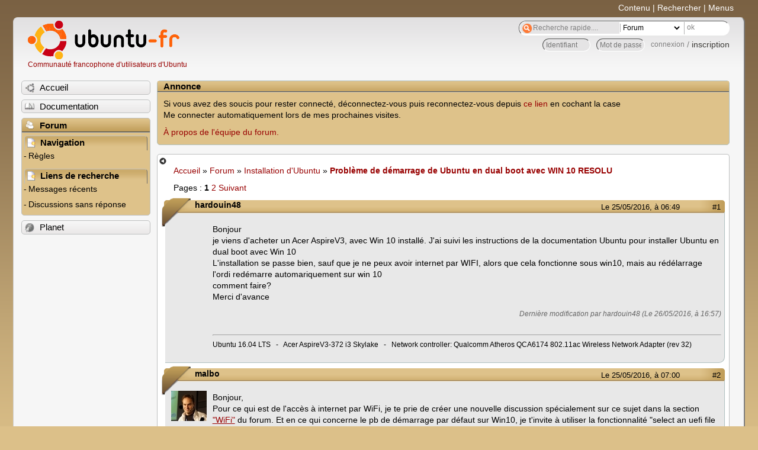

--- FILE ---
content_type: text/html; charset=utf-8
request_url: https://forum.ubuntu-fr.org/viewtopic.php?pid=21525817
body_size: 146709
content:

<!DOCTYPE html PUBLIC "-//W3C//DTD XHTML 1.0 Strict//EN" "http://www.w3.org/TR/xhtml1/DTD/xhtml1-strict.dtd">
<html xmlns="http://www.w3.org/1999/xhtml" xml:lang="fr" lang="fr" dir="ltr">
<head>
<meta http-equiv="Content-Type" content="text/html; charset=utf-8" />
<!---->
<title>Problème de démarrage de Ubuntu en dual boot avec WIN 10 RESOLU / Installation d&#039;Ubuntu / Forum Ubuntu-fr.org</title>
      
    <link rel="shortcut icon" href="//www-static.ubuntu-fr.org/theme2010/images/commun/ubuntu/icone.png"/>
          <link rel="stylesheet" media="screen" type="text/css" title="Design Ubuntu" href="//www-static.ubuntu-fr.org/theme2010/css/forum.css" />
    <link rel="stylesheet" media="screen" type="text/css" title="Design Ubuntu" href="//www-static.ubuntu-fr.org/theme2010/css/forum-ubuntu.css" />





<link rel="stylesheet" type="text/css" href="style/Ubuntu.css" />
    <script type="text/javascript" src="//www-static.ubuntu-fr.org/theme2010/js/common.js"></script> 
    <script type="text/javascript">
    var menu_hidden=0;
    </script>
    <script type="text/javascript" src="//www-static.ubuntu-fr.org/theme2010/js/menu.js"></script>
  
<!--[if lte IE 6]><script type="text/javascript" src="style/imports/minmax.js"></script><![endif]-->
<link rel="canonical" href="viewtopic.php?id=1990832" title="Page 1" />
<link rel="next" href="viewtopic.php?id=1990832&amp;p=2" title="Page 2" />
</head>

<body>
  <div id="accessibar">
    <a href="#main" tabindex="1">Contenu</a> | <a href="#qsearch__in" tabindex="2">Rechercher</a> | <a href="#navigation" tabindex="3">Menus</a>
  </div>
  <div id="punviewtopic">
    <div id="page">

      <div id="header">
        <div id="logo">
          <h1>Ubuntu-fr</h1>
          <a href="http://www.ubuntu-fr.org" title="Accueil">Communauté francophone d'utilisateurs d'Ubuntu</a>
        </div>

        <form action="search_ubuntufr.php" id="search">
          <fieldset>
            <input type="text" value="Recherche rapide...." id="qsearch__in" accesskey="f" name="q" title="[F]" size="34" />
            <select name="tsearch">
              <option value="wiki">Documentation</option>
              <option  value="forum" selected="selected">Forum</option>
              <option  value="planet" >Planet</option>
            </select>
            <input type="submit" value="ok" class="button" title="Chercher" />
          </fieldset>
        </form>

        <div id="brdwelcome" class="inbox">
			<form action="login.php?action=in" accept-charset="utf-8" id="login_top" method="post"><fieldset>
  <input type="hidden" name="form_sent" value="1" />
<input type="hidden" name="redirect_url" value="//forum.ubuntu-fr.org/viewtopic.php?pid=21525817" />
<input type="text" placeholder="Identifiant" required="required" title="Entrez votre identifiant" name="req_username" size="9" /><input type="password" placeholder="Mot de passe" required="required" title="Entrez votre mot de passe" name="req_password" size="9" /><input type="submit" value="connexion" id="connect" /> / <a href="register.php">inscription</a></fieldset></form>
			<div class="clearer"></div>
		</div>
 
        <div class="clearer"></div>
      </div>

      <div id="navigation">
        <ul>
          <li class="menu"><a id="menu-accueil" class="title" href="http://www.ubuntu-fr.org"><span>Accueil</span></a></li>
          <li class="menu"><a id="menu-doc" class="title" href="http://doc.ubuntu-fr.org" title="Documentation Ubuntu francophone"><span>Documentation</span></a></li>
          <li class="menu" id="active" >
            <a id="menu-forum" class="title" href="index.php" title="Index du forum"><span>Forum</span></a>
            <ul>
              <li class="cat">
                <h2>Navigation</h2>
                <div class="inbox">
			<ul>
				<li id="navrules"><a href="misc.php?action=rules" title="Charte du Forum Ubuntu-fr">Règles</a></li>
				<li id="navregister"><a href="register.php">Inscription</a></li>
				<li id="navlogin"><a href="login.php">Identification</a></li>
			</ul>
		</div>
              </li>
              
		<li class="cat"><h2>Liens de recherche</h2>
		<div id="brdmenu" class="inbox">
			<ul>
				<li><a href="search.php?action=show_24h" title="300 dernières discussions actives">Messages récents</a></li>
				<li><a href="search.php?action=show_unanswered" title="300 dernières discussions sans réponse">Discussions sans réponse</a></li>
			</ul>
		</div></li>
	
            </ul>
          </li>
          <li class="menu"><a id="menu-planet" class="title" href="http://planet.ubuntu-fr.org"><span>Planet</span></a></li>
        </ul>
        <div class="clearer"></div>
      </div>
    
      <div id="wrapper">
        <div id="announce" class="block">
	<div class="hd"><h2><span>Annonce</span></h2></div>
	<div class="box">
		<div id="announce-block" class="inbox">
			<div class="usercontent"><p>Si vous avez des soucis pour rester connecté, déconnectez-vous puis reconnectez-vous depuis <a href='https://forum.ubuntu-fr.org/login.php'>ce lien</a> en cochant la case <br/>Me connecter automatiquement lors de mes prochaines visites.</p><p><a href='https://doc.ubuntu-fr.org/groupes/ubuntu-fr-forum'>À propos de l'équipe du forum.</a></p></div>
		</div>
	</div>
</div>
        <div id="main">
          <div id="hidemenu" title="Masquer le menu"></div><!--
	<div id="hidemenu"><a accesskey="z" title="Masquer le menu - AccessKey Z" href="javascript:switchMenuVisible()"><span>&nbsp;</span></a></div>-->
          <div class="linkst">
	<div class="inbox crumbsplus">
		<ul class="crumbs">
				<li><a href="http://www.ubuntu-fr.org" name="Accueil">Accueil</a></li>
				<li><span>»&#160;</span><a href="index.php">Forum</a></li>
				<li><span>»&#160;</span><a href="viewforum.php?id=10">Installation d&#039;Ubuntu</a></li>
				<li><span>»&#160;</span><strong><a href="viewtopic.php?id=1990832">Problème de démarrage de Ubuntu en dual boot avec WIN 10 RESOLU</a></strong></li>
		</ul>
		<div class="pagepost">
			<p class="pagelink conl"><span class="pages-label">Pages&#160;: </span><strong class="item1">1</strong> <a href="viewtopic.php?id=1990832&amp;p=2">2</a> <a rel="next" href="viewtopic.php?id=1990832&amp;p=2">Suivant</a></p>
		</div>
		<div class="clearer"></div>
	</div>
</div>

<div id="p21525532" class="blockpost rowodd firstpost blockpost1">
	<h2><span><span class="conr">#1</span> <a href="viewtopic.php?pid=21525532#p21525532">Le 25/05/2016, à 06:49</a></span></h2>
	<div class="box">
		<div class="inbox">
			<div class="postbody">
				<div class="postleft">
					<dl>
						<dt><strong>hardouin48</strong></dt>
											</dl>
				</div>
				<div class="postright">
					<h3>Problème de démarrage de Ubuntu en dual boot avec WIN 10 RESOLU</h3>
					<div class="postmsg">
						<p>Bonjour<br />je viens d&#039;acheter un Acer AspireV3, avec Win 10 installé. J&#039;ai suivi les instructions de la documentation Ubuntu pour installer Ubuntu en dual boot avec Win 10<br />L&#039;installation se passe bien, sauf que je ne peux avoir internet par WIFI, alors que cela fonctionne sous win10, mais au rédélarrage l&#039;ordi redémarre automariquement sur win 10<br />comment faire?<br />Merci d&#039;avance</p>
						<p class="postedit"><em>Dernière modification par hardouin48 (Le 26/05/2016, à 16:57)</em></p>
					</div>
					<div class="postsignature postmsg"><hr /><p>Ubuntu 16.04 LTS&#160; &#160;-&#160; &#160;Acer AspireV3-372 i3 Skylake&#160; &#160;-&#160; &#160;Network controller: Qualcomm Atheros QCA6174 802.11ac Wireless Network Adapter (rev 32)</p></div>
				</div>
			</div>
		</div>
		<div class="inbox">
			<div class="postfoot clearb">
				<div class="postfootleft"><p><span>Hors ligne</span></p></div>
			</div>
		</div>
	</div>
</div>

<div id="p21525536" class="blockpost roweven">
	<h2><span><span class="conr">#2</span> <a href="viewtopic.php?pid=21525536#p21525536">Le 25/05/2016, à 07:00</a></span></h2>
	<div class="box">
		<div class="inbox">
			<div class="postbody">
				<div class="postleft">
					<dl>
						<dt><strong>malbo</strong></dt>
												<dd class="postavatar"><img src="http://forum.ubuntu-fr.org/img/avatars/11650.jpg?m=1310129720" width="60" height="51" alt="" /></dd>
					</dl>
				</div>
				<div class="postright">
					<h3>Re&#160;: Problème de démarrage de Ubuntu en dual boot avec WIN 10 RESOLU</h3>
					<div class="postmsg">
						<p>Bonjour,<br />Pour ce qui est de l&#039;accès à internet par WiFi, je te prie de créer une nouvelle discussion spécialement sur ce sujet dans la section <a href="https://forum.ubuntu-fr.org/viewforum.php?id=82" rel="nofollow">&quot;WiFi&quot;</a> du forum. Et en ce qui concerne le pb de démarrage par défaut sur Win10, je t&#039;invite à utiliser la fonctionnalité &quot;select an uefi file as trusted&quot; de ton &quot;Bios&quot; comme c&#039;est bien expliqué par Crestey dans ce post : <a href="https://forum.ubuntu-fr.org/viewtopic.php?pid=19682001#p19682001" rel="nofollow">https://forum.ubuntu-fr.org/viewtopic.p … #p19682001</a></p><p>EDIT : fais un petit effort pour donner le nom complet du modèle de ton ordi : tu as indiqué &quot;Acer Aspire V3&quot; mais des &quot;Aspire V3&quot;, il y en a plein dans la <a href="https://doc.ubuntu-fr.org/liste_portables_acer#aspire_vx" rel="nofollow">Liste des portables « Acer »</a>. Quand tu auras finalisé ton installation, ça me permettra d&#039;ajouter ton modèle à cette liste s&#039;il n&#039;y est pas déjà.</p>
						<p class="postedit"><em>Dernière modification par malbo (Le 25/05/2016, à 07:06)</em></p>
					</div>
				</div>
			</div>
		</div>
		<div class="inbox">
			<div class="postfoot clearb">
				<div class="postfootleft"><p><span>Hors ligne</span></p></div>
			</div>
		</div>
	</div>
</div>

<div id="p21525664" class="blockpost rowodd">
	<h2><span><span class="conr">#3</span> <a href="viewtopic.php?pid=21525664#p21525664">Le 25/05/2016, à 11:24</a></span></h2>
	<div class="box">
		<div class="inbox">
			<div class="postbody">
				<div class="postleft">
					<dl>
						<dt><strong>hardouin48</strong></dt>
											</dl>
				</div>
				<div class="postright">
					<h3>Re&#160;: Problème de démarrage de Ubuntu en dual boot avec WIN 10 RESOLU</h3>
					<div class="postmsg">
						<p>Merci Malbo,<br />Quand je rentre dans le bios je ne peux pas atteindre l&#039;onglet &quot;select an uefi file as trusted&quot;<br />J&#039;avais modifier le bios sur les points suivants:<br />- j&#039;ai installé un mot de passe (à mon avis inutile)<br />- J&#039;ai rendu la commande F12 enabled<br />- je pense que j&#039;ai désactivé le boot secure</p><p>mon ordinateur est<strong> un acer aspire v3-372-38DH</strong> avec<br />- intel core i3-6100(2,3GHz) <br />- intel graphics 520<br />- 6GB DDR3 L Memory<br />- 256GB SSD<br />merci de ton retour</p>
					</div>
					<div class="postsignature postmsg"><hr /><p>Ubuntu 16.04 LTS&#160; &#160;-&#160; &#160;Acer AspireV3-372 i3 Skylake&#160; &#160;-&#160; &#160;Network controller: Qualcomm Atheros QCA6174 802.11ac Wireless Network Adapter (rev 32)</p></div>
				</div>
			</div>
		</div>
		<div class="inbox">
			<div class="postfoot clearb">
				<div class="postfootleft"><p><span>Hors ligne</span></p></div>
			</div>
		</div>
	</div>
</div>

<div id="p21525680" class="blockpost roweven">
	<h2><span><span class="conr">#4</span> <a href="viewtopic.php?pid=21525680#p21525680">Le 25/05/2016, à 11:58</a></span></h2>
	<div class="box">
		<div class="inbox">
			<div class="postbody">
				<div class="postleft">
					<dl>
						<dt><strong>malbo</strong></dt>
												<dd class="postavatar"><img src="http://forum.ubuntu-fr.org/img/avatars/11650.jpg?m=1310129720" width="60" height="51" alt="" /></dd>
					</dl>
				</div>
				<div class="postright">
					<h3>Re&#160;: Problème de démarrage de Ubuntu en dual boot avec WIN 10 RESOLU</h3>
					<div class="postmsg">
						<div class="quotebox"><cite>hardouin48 a écrit&#160;:</cite><blockquote><div><p>je pense que j&#039;ai désactivé le boot secure</p></div></blockquote></div><p>Ce point est sans doute important. Aussi je t&#039;invite à bétonner le truc dans le plan ci-dessous. </p><p>1) Je te suggère de réactiver &quot;Secure Boot&quot; (j&#039;ai bien dit &quot;réactiver&quot;), ça se fait normalement dans l&#039;onglet &quot;Boot&quot; du &quot;Bios&quot; et il faut mettre le paramètre &quot;Secure Boot&quot; sur &quot;Enabled&quot; comme sur <a href="http://itsfoss.com/wp-content/uploads/2014/12/Disable_Secure_boot_Acer_3.jpg" rel="nofollow">cette vue</a> (voir nota)<br />Ensuite, tu réessaieras de faire fonctionner &quot;select an uefi file as trusted&quot; selon les instructions données plus haut.&#160; &#160;</p><p>Si ça ne fonctionne <strong>pas</strong>, il faut passer à l&#039;item 2</p><p>2) désactiver &quot;Secure Boot&quot; (le paramètre &quot;Secure Boot&quot; à passer sur &quot;Disabled&quot;) suivant cette page : <a href="http://itsfoss.com/disable-secure-boot-in-acer/" rel="nofollow">http://itsfoss.com/disable-secure-boot-in-acer/</a> <br />Réessayer de faire fonctionner &quot;select an uefi file as trusted&quot; selon les instructions données plus haut.</p><p>nota : si je propose &quot;Secure Boot&quot; sur Enabled, c&#039;est parce que j&#039;ai vu le cas du Acer Aspire V3-371-32H6 (<a href="https://forum.ubuntu-fr.org/viewtopic.php?id=1987366" rel="nofollow">ici</a>) dans lequel &quot;Secure Boot&quot; avait été laissé sur &quot;Enabled&quot; et cependant la fonctionnalité &quot;select an uefi file as trusted&quot; avait bien fonctionné.</p>
						<p class="postedit"><em>Dernière modification par malbo (Le 25/05/2016, à 12:03)</em></p>
					</div>
				</div>
			</div>
		</div>
		<div class="inbox">
			<div class="postfoot clearb">
				<div class="postfootleft"><p><span>Hors ligne</span></p></div>
			</div>
		</div>
	</div>
</div>

<div id="p21525721" class="blockpost rowodd">
	<h2><span><span class="conr">#5</span> <a href="viewtopic.php?pid=21525721#p21525721">Le 25/05/2016, à 13:06</a></span></h2>
	<div class="box">
		<div class="inbox">
			<div class="postbody">
				<div class="postleft">
					<dl>
						<dt><strong>hardouin48</strong></dt>
											</dl>
				</div>
				<div class="postright">
					<h3>Re&#160;: Problème de démarrage de Ubuntu en dual boot avec WIN 10 RESOLU</h3>
					<div class="postmsg">
						<p>Malbo, cela a fonctionné, j&#039;ai réctivé &quot;secure boot&quot; comme tu me l&#039;as indiqué et j&#039;ai ensuite pu atteindre &quot;select an uefi file as trusted&quot;.<br />quand je fais &quot;entrée &quot; cela me donne deux choix: <br />- HDD0<br />- USB0<br />quand je fais &quot;entrée&quot; sur l&#039;un ou l&#039;autre de ces choix j&#039;ai encore quelques possibilités mais je ne sais laquelle choisir?</p><p>Peux tu m&#039;aider?</p><p>merci</p>
					</div>
					<div class="postsignature postmsg"><hr /><p>Ubuntu 16.04 LTS&#160; &#160;-&#160; &#160;Acer AspireV3-372 i3 Skylake&#160; &#160;-&#160; &#160;Network controller: Qualcomm Atheros QCA6174 802.11ac Wireless Network Adapter (rev 32)</p></div>
				</div>
			</div>
		</div>
		<div class="inbox">
			<div class="postfoot clearb">
				<div class="postfootleft"><p><span>Hors ligne</span></p></div>
			</div>
		</div>
	</div>
</div>

<div id="p21525751" class="blockpost roweven">
	<h2><span><span class="conr">#6</span> <a href="viewtopic.php?pid=21525751#p21525751">Le 25/05/2016, à 13:53</a></span></h2>
	<div class="box">
		<div class="inbox">
			<div class="postbody">
				<div class="postleft">
					<dl>
						<dt><strong>malbo</strong></dt>
												<dd class="postavatar"><img src="http://forum.ubuntu-fr.org/img/avatars/11650.jpg?m=1310129720" width="60" height="51" alt="" /></dd>
					</dl>
				</div>
				<div class="postright">
					<h3>Re&#160;: Problème de démarrage de Ubuntu en dual boot avec WIN 10 RESOLU</h3>
					<div class="postmsg">
						<p>C&#039;est HDD0. <br />Regarde dans la deuxième partie de cette vidéo : <a href="https://www.youtube.com/watch?v=iD3JtoSbfOo" rel="nofollow">https://www.youtube.com/watch?v=iD3JtoSbfOo</a><br />On y voit ce qu&#039;il faut faire après &quot;select an uefi file as trusted&quot; &gt; HDD0<br />En fait, il faut cheminer jusqu&#039;au fichier shimx64.efi qui se trouve dans la partition EFI : il faut que le &quot;Bios&quot; enregistre la position de ce fichier que tu lui indiques comme étant un fichier &quot;de confiance&quot;. C&#039;est la raison pour laquelle c&#039;est à toi de faire le turbin pour le guider en manuel jusqu&#039;au fichier.</p><p>EDIT : si c&#039;est vraiment trop compliqué, fais un <a href="http://doc.ubuntu-fr.org/tutoriel/boot-info" rel="nofollow">Boot-Info</a> depuis une session live de Ubuntu et donne l&#039;URL de ce Boot-Info dans ta réponse : je serai en mesure de te guider pas à pas je l&#039;espère.</p>
						<p class="postedit"><em>Dernière modification par malbo (Le 25/05/2016, à 13:56)</em></p>
					</div>
				</div>
			</div>
		</div>
		<div class="inbox">
			<div class="postfoot clearb">
				<div class="postfootleft"><p><span>Hors ligne</span></p></div>
			</div>
		</div>
	</div>
</div>

<div id="p21525817" class="blockpost rowodd">
	<h2><span><span class="conr">#7</span> <a href="viewtopic.php?pid=21525817#p21525817">Le 25/05/2016, à 15:18</a></span></h2>
	<div class="box">
		<div class="inbox">
			<div class="postbody">
				<div class="postleft">
					<dl>
						<dt><strong>hardouin48</strong></dt>
											</dl>
				</div>
				<div class="postright">
					<h3>Re&#160;: Problème de démarrage de Ubuntu en dual boot avec WIN 10 RESOLU</h3>
					<div class="postmsg">
						<p>Merci Malbo, c&#039;est fait comme indiqué par toi<br />je suis dans ubuntu, encore plein de problèmes à résoudre <br />je te fais un petit rapport tout à l&#039;heure</p><p>merci encore</p>
					</div>
					<div class="postsignature postmsg"><hr /><p>Ubuntu 16.04 LTS&#160; &#160;-&#160; &#160;Acer AspireV3-372 i3 Skylake&#160; &#160;-&#160; &#160;Network controller: Qualcomm Atheros QCA6174 802.11ac Wireless Network Adapter (rev 32)</p></div>
				</div>
			</div>
		</div>
		<div class="inbox">
			<div class="postfoot clearb">
				<div class="postfootleft"><p><span>Hors ligne</span></p></div>
			</div>
		</div>
	</div>
</div>

<div id="p21525840" class="blockpost roweven">
	<h2><span><span class="conr">#8</span> <a href="viewtopic.php?pid=21525840#p21525840">Le 25/05/2016, à 15:58</a></span></h2>
	<div class="box">
		<div class="inbox">
			<div class="postbody">
				<div class="postleft">
					<dl>
						<dt><strong>hardouin48</strong></dt>
											</dl>
				</div>
				<div class="postright">
					<h3>Re&#160;: Problème de démarrage de Ubuntu en dual boot avec WIN 10 RESOLU</h3>
					<div class="postmsg">
						<p>Re Malbo<br />Bon le fichier shimx64 (sur le portable acer aspire v3-372-38DH) se trouve sur HDDO &gt; EFi &gt; Ubuntu<br />il faut le sélectionner et le réecrire dans le bios ; attention on est sur un clavier QWERTY</p><p>Mon problème est que je n&#039;arrive pas à mettre en place le dual boot autrement qu&#039;en passant par le bios.<br />Si j&#039;éteins l&#039;ordi, en le rallumant c&#039;est win qui viens et pas le panneau qui me laisse le choix entre win et ubuntu;<br />il faut qu&#039;à chaque fois je retourne dans le bios pour resélectionner shimx64 faire un F10 puis un F12</p><p>comment puis je éviter cela?</p><p>merci</p>
					</div>
					<div class="postsignature postmsg"><hr /><p>Ubuntu 16.04 LTS&#160; &#160;-&#160; &#160;Acer AspireV3-372 i3 Skylake&#160; &#160;-&#160; &#160;Network controller: Qualcomm Atheros QCA6174 802.11ac Wireless Network Adapter (rev 32)</p></div>
				</div>
			</div>
		</div>
		<div class="inbox">
			<div class="postfoot clearb">
				<div class="postfootleft"><p><span>Hors ligne</span></p></div>
			</div>
		</div>
	</div>
</div>

<div id="p21525845" class="blockpost rowodd">
	<h2><span><span class="conr">#9</span> <a href="viewtopic.php?pid=21525845#p21525845">Le 25/05/2016, à 16:11</a></span></h2>
	<div class="box">
		<div class="inbox">
			<div class="postbody">
				<div class="postleft">
					<dl>
						<dt><strong>malbo</strong></dt>
												<dd class="postavatar"><img src="http://forum.ubuntu-fr.org/img/avatars/11650.jpg?m=1310129720" width="60" height="51" alt="" /></dd>
					</dl>
				</div>
				<div class="postright">
					<h3>Re&#160;: Problème de démarrage de Ubuntu en dual boot avec WIN 10 RESOLU</h3>
					<div class="postmsg">
						<p>Je te prie de démarrer une session sur ton Ubuntu installé et depuis cette session, faire un <a href="https://doc.ubuntu-fr.org/boot-info" rel="nofollow">Boot-Info</a>. Tu donneras l&#039;URL de ce Boot-Info dans ta réponse.<br />A l&#039;examen de ce Boot-Info, j&#039;espère comprendre pourquoi tu galères avec ton dual-boot.</p>
						<p class="postedit"><em>Dernière modification par malbo (Le 25/05/2016, à 16:13)</em></p>
					</div>
				</div>
			</div>
		</div>
		<div class="inbox">
			<div class="postfoot clearb">
				<div class="postfootleft"><p><span>Hors ligne</span></p></div>
			</div>
		</div>
	</div>
</div>

<div id="p21525865" class="blockpost roweven">
	<h2><span><span class="conr">#10</span> <a href="viewtopic.php?pid=21525865#p21525865">Le 25/05/2016, à 16:34</a></span></h2>
	<div class="box">
		<div class="inbox">
			<div class="postbody">
				<div class="postleft">
					<dl>
						<dt><strong>hardouin48</strong></dt>
											</dl>
				</div>
				<div class="postright">
					<h3>Re&#160;: Problème de démarrage de Ubuntu en dual boot avec WIN 10 RESOLU</h3>
					<div class="postmsg">
						<p>Voici l&#039;URL de boot-info :&#160; &#160; <strong> <a href="http://paste2.org/UHdDYaJ4" rel="nofollow">http://paste2.org/UHdDYaJ4</a></strong></p>
					</div>
					<div class="postsignature postmsg"><hr /><p>Ubuntu 16.04 LTS&#160; &#160;-&#160; &#160;Acer AspireV3-372 i3 Skylake&#160; &#160;-&#160; &#160;Network controller: Qualcomm Atheros QCA6174 802.11ac Wireless Network Adapter (rev 32)</p></div>
				</div>
			</div>
		</div>
		<div class="inbox">
			<div class="postfoot clearb">
				<div class="postfootleft"><p><span>Hors ligne</span></p></div>
			</div>
		</div>
	</div>
</div>

<div id="p21525871" class="blockpost rowodd">
	<h2><span><span class="conr">#11</span> <a href="viewtopic.php?pid=21525871#p21525871">Le 25/05/2016, à 16:46</a></span></h2>
	<div class="box">
		<div class="inbox">
			<div class="postbody">
				<div class="postleft">
					<dl>
						<dt><strong>malbo</strong></dt>
												<dd class="postavatar"><img src="http://forum.ubuntu-fr.org/img/avatars/11650.jpg?m=1310129720" width="60" height="51" alt="" /></dd>
					</dl>
				</div>
				<div class="postright">
					<h3>Re&#160;: Problème de démarrage de Ubuntu en dual boot avec WIN 10 RESOLU</h3>
					<div class="postmsg">
						<p>Ton Boot-Info est là : </p><div class="codebox"><pre class="vscroll"><code> Boot Info Script cfd9efe + Boot-Repair extra info      [Boot-Info 26Apr2016]


============================= Boot Info Summary: ===============================

 =&gt; No boot loader is installed in the MBR of /dev/sda.
 =&gt; libparted MBR boot code is installed in the MBR of /dev/sdb.

sda1: __________________________________________________________________________

    File system:       vfat
    Boot sector type:  Windows 8/2012: FAT32
    Boot sector info:  No errors found in the Boot Parameter Block.
    Operating System:  
    Boot files:        /EFI/Boot/bootx64.efi /EFI/ubuntu/MokManager.efi 
                       /EFI/ubuntu/fwupx64.efi /EFI/ubuntu/grubx64.efi 
                       /EFI/ubuntu/shimx64.efi 
                       /EFI/Microsoft/Boot/bootmgfw.efi 
                       /EFI/Microsoft/Boot/bootmgr.efi 
                       /EFI/Microsoft/Boot/memtest.efi 
                       /EFI/OEM/Boot/bootmgfw.efi /EFI/OEM/Boot/bootmgr.efi 
                       /EFI/OEM/Boot/memtest.efi

sda2: __________________________________________________________________________

    File system:       
    Boot sector type:  -
    Boot sector info: 
    Mounting failed:   mount: unknown filesystem type &#039;&#039;

sda3: __________________________________________________________________________

    File system:       ntfs
    Boot sector type:  Windows 8/2012: NTFS
    Boot sector info:  No errors found in the Boot Parameter Block.
    Operating System:  
    Boot files:        /Windows/System32/winload.exe

sda4: __________________________________________________________________________

    File system:       ntfs
    Boot sector type:  Windows 8/2012: NTFS
    Boot sector info:  No errors found in the Boot Parameter Block.
    Operating System:  
    Boot files:        

sda5: __________________________________________________________________________

    File system:       ext4
    Boot sector type:  -
    Boot sector info: 
    Operating System:  Ubuntu 16.04 LTS
    Boot files:        /boot/grub/grub.cfg /etc/fstab

sda6: __________________________________________________________________________

    File system:       swap
    Boot sector type:  -
    Boot sector info: 

sda7: __________________________________________________________________________

    File system:       ext4
    Boot sector type:  -
    Boot sector info: 
    Operating System:  
    Boot files:        

sdb1: __________________________________________________________________________

    File system:       vfat
    Boot sector type:  FAT32
    Boot sector info:  No errors found in the Boot Parameter Block.
    Operating System:  
    Boot files:        

============================ Drive/Partition Info: =============================

Drive: sda _____________________________________________________________________
Disk /dev/sda: 238.5 GiB, 256060514304 bytes, 500118192 sectors
Units: sectors of 1 * 512 = 512 bytes
Sector size (logical/physical): 512 bytes / 512 bytes
I/O size (minimum/optimal): 512 bytes / 512 bytes
Disklabel type: gpt

Partition  Boot  Start Sector    End Sector  # of Sectors  Id System

/dev/sda1                   1   500,118,191   500,118,191  ee GPT


GUID Partition Table detected.

Partition  Attrs   Start Sector    End Sector  # of Sectors System
/dev/sda1                 2,048       206,847       204,800 EFI System partition
/dev/sda2               206,848       239,615        32,768 Microsoft Reserved Partition (Windows)
/dev/sda3               239,616    78,063,615    77,824,000 Data partition (Windows/Linux)
/dev/sda4      R    499,093,504   500,117,503     1,024,000 Windows Recovery Environment (Windows)
/dev/sda5            78,063,616   109,313,615    31,250,000 Data partition (Windows/Linux)
/dev/sda6           109,314,048   113,219,583     3,905,536 Swap partition (Linux)
/dev/sda7           113,219,584   499,093,503   385,873,920 Data partition (Linux)

Attributes: R=Required, N=No Block IO, B=Legacy BIOS Bootable, +=More bits set

Drive: sdb _____________________________________________________________________
Disk /dev/sdb: 465.8 GiB, 500107861504 bytes, 976773167 sectors
Units: sectors of 1 * 512 = 512 bytes
Sector size (logical/physical): 512 bytes / 512 bytes
I/O size (minimum/optimal): 512 bytes / 512 bytes
Disklabel type: dos

Partition  Boot  Start Sector    End Sector  # of Sectors  Id System

/dev/sdb1               2,048   976,773,119   976,771,072   c W95 FAT32 (LBA)


&quot;blkid&quot; output: ________________________________________________________________

Device           UUID                                   TYPE       LABEL

/dev/sda1        A226-EF39                              vfat       ESP
/dev/sda2                                                          
/dev/sda3        BA0829460829034D                       ntfs       Acer
/dev/sda4        94D029BCD029A608                       ntfs       Recovery
/dev/sda5        02a7ebbb-1abc-46e5-82a2-0f9836518aa5   ext4       
/dev/sda6        850f2c9f-755b-49db-86aa-365c579ad470   swap       
/dev/sda7        b3a1b2b0-1a0b-4e25-9595-5f0a4e88ca0c   ext4       
/dev/sdb1        41B9-0E7D                              vfat       sauvegarde

========================= &quot;ls -l /dev/disk/by-id&quot; output: ======================

total 0
lrwxrwxrwx 1 root root  9 May 25 16:33 ata-ST9500325AS_S2WLVT10 -&gt; ../../sdb
lrwxrwxrwx 1 root root 10 May 25 16:33 ata-ST9500325AS_S2WLVT10-part1 -&gt; ../../sdb1
lrwxrwxrwx 1 root root  9 May 25 17:29 ata-TOSHIBA_THNSNJ256G8NU_85BB509LK92X -&gt; ../../sda
lrwxrwxrwx 1 root root 10 May 25 17:29 ata-TOSHIBA_THNSNJ256G8NU_85BB509LK92X-part1 -&gt; ../../sda1
lrwxrwxrwx 1 root root 10 May 25 17:29 ata-TOSHIBA_THNSNJ256G8NU_85BB509LK92X-part2 -&gt; ../../sda2
lrwxrwxrwx 1 root root 10 May 25 17:31 ata-TOSHIBA_THNSNJ256G8NU_85BB509LK92X-part3 -&gt; ../../sda3
lrwxrwxrwx 1 root root 10 May 25 17:31 ata-TOSHIBA_THNSNJ256G8NU_85BB509LK92X-part4 -&gt; ../../sda4
lrwxrwxrwx 1 root root 10 May 25 17:29 ata-TOSHIBA_THNSNJ256G8NU_85BB509LK92X-part5 -&gt; ../../sda5
lrwxrwxrwx 1 root root 10 May 25 17:29 ata-TOSHIBA_THNSNJ256G8NU_85BB509LK92X-part6 -&gt; ../../sda6
lrwxrwxrwx 1 root root 10 May 25 17:29 ata-TOSHIBA_THNSNJ256G8NU_85BB509LK92X-part7 -&gt; ../../sda7
lrwxrwxrwx 1 root root  9 May 25 17:29 wwn-0x500080dc0028470f -&gt; ../../sda
lrwxrwxrwx 1 root root 10 May 25 17:29 wwn-0x500080dc0028470f-part1 -&gt; ../../sda1
lrwxrwxrwx 1 root root 10 May 25 17:29 wwn-0x500080dc0028470f-part2 -&gt; ../../sda2
lrwxrwxrwx 1 root root 10 May 25 17:31 wwn-0x500080dc0028470f-part3 -&gt; ../../sda3
lrwxrwxrwx 1 root root 10 May 25 17:31 wwn-0x500080dc0028470f-part4 -&gt; ../../sda4
lrwxrwxrwx 1 root root 10 May 25 17:29 wwn-0x500080dc0028470f-part5 -&gt; ../../sda5
lrwxrwxrwx 1 root root 10 May 25 17:29 wwn-0x500080dc0028470f-part6 -&gt; ../../sda6
lrwxrwxrwx 1 root root 10 May 25 17:29 wwn-0x500080dc0028470f-part7 -&gt; ../../sda7
lrwxrwxrwx 1 root root  9 May 25 16:33 wwn-0x5000c50051d4f066 -&gt; ../../sdb
lrwxrwxrwx 1 root root 10 May 25 16:33 wwn-0x5000c50051d4f066-part1 -&gt; ../../sdb1

================================ Mount points: =================================

Device           Mount_Point              Type       Options

/dev/sda1        /boot/efi                vfat       (rw,relatime,fmask=0077,dmask=0077,codepage=437,iocharset=iso8859-1,shortname=mixed,errors=remount-ro)
/dev/sda5        /                        ext4       (rw,relatime,errors=remount-ro,data=ordered)
/dev/sda7        /home                    ext4       (rw,relatime,data=ordered)
/dev/sdb1        /media/hardouin48/sauvegarde vfat       (rw,nosuid,nodev,relatime,uid=1000,gid=1000,fmask=0022,dmask=0022,codepage=437,iocharset=iso8859-1,shortname=mixed,showexec,utf8,flush,errors=remount-ro,uhelper=udisks2)


=========================== sda5/boot/grub/grub.cfg: ===========================

--------------------------------------------------------------------------------
#
# DO NOT EDIT THIS FILE
#
# It is automatically generated by grub-mkconfig using templates
# from /etc/grub.d and settings from /etc/default/grub
#

### BEGIN /etc/grub.d/00_header ###
if [ -s $prefix/grubenv ]; then
  set have_grubenv=true
  load_env
fi
if [ &quot;${next_entry}&quot; ] ; then
   set default=&quot;${next_entry}&quot;
   set next_entry=
   save_env next_entry
   set boot_once=true
else
   set default=&quot;0&quot;
fi

if [ x&quot;${feature_menuentry_id}&quot; = xy ]; then
  menuentry_id_option=&quot;--id&quot;
else
  menuentry_id_option=&quot;&quot;
fi

export menuentry_id_option

if [ &quot;${prev_saved_entry}&quot; ]; then
  set saved_entry=&quot;${prev_saved_entry}&quot;
  save_env saved_entry
  set prev_saved_entry=
  save_env prev_saved_entry
  set boot_once=true
fi

function savedefault {
  if [ -z &quot;${boot_once}&quot; ]; then
    saved_entry=&quot;${chosen}&quot;
    save_env saved_entry
  fi
}
function recordfail {
  set recordfail=1
  if [ -n &quot;${have_grubenv}&quot; ]; then if [ -z &quot;${boot_once}&quot; ]; then save_env recordfail; fi; fi
}
function load_video {
  if [ x$feature_all_video_module = xy ]; then
    insmod all_video
  else
    insmod efi_gop
    insmod efi_uga
    insmod ieee1275_fb
    insmod vbe
    insmod vga
    insmod video_bochs
    insmod video_cirrus
  fi
}

if [ x$feature_default_font_path = xy ] ; then
   font=unicode
else
insmod part_gpt
insmod ext2
set root=&#039;hd0,gpt5&#039;
if [ x$feature_platform_search_hint = xy ]; then
  search --no-floppy --fs-uuid --set=root --hint-bios=hd0,gpt5 --hint-efi=hd0,gpt5 --hint-baremetal=ahci0,gpt5  02a7ebbb-1abc-46e5-82a2-0f9836518aa5
else
  search --no-floppy --fs-uuid --set=root 02a7ebbb-1abc-46e5-82a2-0f9836518aa5
fi
    font=&quot;/usr/share/grub/unicode.pf2&quot;
fi

if loadfont $font ; then
  set gfxmode=auto
  load_video
  insmod gfxterm
  set locale_dir=$prefix/locale
  set lang=fr_FR
  insmod gettext
fi
terminal_output gfxterm
if [ &quot;${recordfail}&quot; = 1 ] ; then
  set timeout=30
else
  if [ x$feature_timeout_style = xy ] ; then
    set timeout_style=menu
    set timeout=10
  # Fallback normal timeout code in case the timeout_style feature is
  # unavailable.
  else
    set timeout=10
  fi
fi
### END /etc/grub.d/00_header ###

### BEGIN /etc/grub.d/05_debian_theme ###
set menu_color_normal=white/black
set menu_color_highlight=black/light-gray
if background_color 44,0,30,0; then
  clear
fi
### END /etc/grub.d/05_debian_theme ###

### BEGIN /etc/grub.d/10_linux ###
function gfxmode {
	set gfxpayload=&quot;${1}&quot;
	if [ &quot;${1}&quot; = &quot;keep&quot; ]; then
		set vt_handoff=vt.handoff=7
	else
		set vt_handoff=
	fi
}
if [ &quot;${recordfail}&quot; != 1 ]; then
  if [ -e ${prefix}/gfxblacklist.txt ]; then
    if hwmatch ${prefix}/gfxblacklist.txt 3; then
      if [ ${match} = 0 ]; then
        set linux_gfx_mode=keep
      else
        set linux_gfx_mode=text
      fi
    else
      set linux_gfx_mode=text
    fi
  else
    set linux_gfx_mode=keep
  fi
else
  set linux_gfx_mode=text
fi
export linux_gfx_mode
menuentry &#039;Ubuntu&#039; --class ubuntu --class gnu-linux --class gnu --class os $menuentry_id_option &#039;gnulinux-simple-02a7ebbb-1abc-46e5-82a2-0f9836518aa5&#039; {
	recordfail
	load_video
	gfxmode $linux_gfx_mode
	insmod gzio
	if [ x$grub_platform = xxen ]; then insmod xzio; insmod lzopio; fi
	insmod part_gpt
	insmod ext2
	set root=&#039;hd0,gpt5&#039;
	if [ x$feature_platform_search_hint = xy ]; then
	  search --no-floppy --fs-uuid --set=root --hint-bios=hd0,gpt5 --hint-efi=hd0,gpt5 --hint-baremetal=ahci0,gpt5  02a7ebbb-1abc-46e5-82a2-0f9836518aa5
	else
	  search --no-floppy --fs-uuid --set=root 02a7ebbb-1abc-46e5-82a2-0f9836518aa5
	fi
	linux	/boot/vmlinuz-4.4.0-22-generic.efi.signed root=UUID=02a7ebbb-1abc-46e5-82a2-0f9836518aa5 ro  quiet splash $vt_handoff
	initrd	/boot/initrd.img-4.4.0-22-generic
}
submenu &#039;Options avancées pour Ubuntu&#039; $menuentry_id_option &#039;gnulinux-advanced-02a7ebbb-1abc-46e5-82a2-0f9836518aa5&#039; {
	menuentry &#039;Ubuntu, avec Linux 4.4.0-22-generic&#039; --class ubuntu --class gnu-linux --class gnu --class os $menuentry_id_option &#039;gnulinux-4.4.0-22-generic-advanced-02a7ebbb-1abc-46e5-82a2-0f9836518aa5&#039; {
		recordfail
		load_video
		gfxmode $linux_gfx_mode
		insmod gzio
		if [ x$grub_platform = xxen ]; then insmod xzio; insmod lzopio; fi
		insmod part_gpt
		insmod ext2
		set root=&#039;hd0,gpt5&#039;
		if [ x$feature_platform_search_hint = xy ]; then
		  search --no-floppy --fs-uuid --set=root --hint-bios=hd0,gpt5 --hint-efi=hd0,gpt5 --hint-baremetal=ahci0,gpt5  02a7ebbb-1abc-46e5-82a2-0f9836518aa5
		else
		  search --no-floppy --fs-uuid --set=root 02a7ebbb-1abc-46e5-82a2-0f9836518aa5
		fi
		echo	&#039;Chargement de Linux 4.4.0-22-generic…&#039;
		linux	/boot/vmlinuz-4.4.0-22-generic.efi.signed root=UUID=02a7ebbb-1abc-46e5-82a2-0f9836518aa5 ro  quiet splash $vt_handoff
		echo	&#039;Chargement du disque mémoire initial…&#039;
		initrd	/boot/initrd.img-4.4.0-22-generic
	}
	menuentry &#039;Ubuntu, with Linux 4.4.0-22-generic (upstart)&#039; --class ubuntu --class gnu-linux --class gnu --class os $menuentry_id_option &#039;gnulinux-4.4.0-22-generic-init-upstart-02a7ebbb-1abc-46e5-82a2-0f9836518aa5&#039; {
		recordfail
		load_video
		gfxmode $linux_gfx_mode
		insmod gzio
		if [ x$grub_platform = xxen ]; then insmod xzio; insmod lzopio; fi
		insmod part_gpt
		insmod ext2
		set root=&#039;hd0,gpt5&#039;
		if [ x$feature_platform_search_hint = xy ]; then
		  search --no-floppy --fs-uuid --set=root --hint-bios=hd0,gpt5 --hint-efi=hd0,gpt5 --hint-baremetal=ahci0,gpt5  02a7ebbb-1abc-46e5-82a2-0f9836518aa5
		else
		  search --no-floppy --fs-uuid --set=root 02a7ebbb-1abc-46e5-82a2-0f9836518aa5
		fi
		echo	&#039;Chargement de Linux 4.4.0-22-generic…&#039;
		linux	/boot/vmlinuz-4.4.0-22-generic.efi.signed root=UUID=02a7ebbb-1abc-46e5-82a2-0f9836518aa5 ro  quiet splash $vt_handoff init=/sbin/upstart
		echo	&#039;Chargement du disque mémoire initial…&#039;
		initrd	/boot/initrd.img-4.4.0-22-generic
	}
	menuentry &#039;Ubuntu, with Linux 4.4.0-22-generic (recovery mode)&#039; --class ubuntu --class gnu-linux --class gnu --class os $menuentry_id_option &#039;gnulinux-4.4.0-22-generic-recovery-02a7ebbb-1abc-46e5-82a2-0f9836518aa5&#039; {
		recordfail
		load_video
		insmod gzio
		if [ x$grub_platform = xxen ]; then insmod xzio; insmod lzopio; fi
		insmod part_gpt
		insmod ext2
		set root=&#039;hd0,gpt5&#039;
		if [ x$feature_platform_search_hint = xy ]; then
		  search --no-floppy --fs-uuid --set=root --hint-bios=hd0,gpt5 --hint-efi=hd0,gpt5 --hint-baremetal=ahci0,gpt5  02a7ebbb-1abc-46e5-82a2-0f9836518aa5
		else
		  search --no-floppy --fs-uuid --set=root 02a7ebbb-1abc-46e5-82a2-0f9836518aa5
		fi
		echo	&#039;Chargement de Linux 4.4.0-22-generic…&#039;
		linux	/boot/vmlinuz-4.4.0-22-generic.efi.signed root=UUID=02a7ebbb-1abc-46e5-82a2-0f9836518aa5 ro recovery nomodeset 
		echo	&#039;Chargement du disque mémoire initial…&#039;
		initrd	/boot/initrd.img-4.4.0-22-generic
	}
	menuentry &#039;Ubuntu, avec Linux 4.4.0-21-generic&#039; --class ubuntu --class gnu-linux --class gnu --class os $menuentry_id_option &#039;gnulinux-4.4.0-21-generic-advanced-02a7ebbb-1abc-46e5-82a2-0f9836518aa5&#039; {
		recordfail
		load_video
		gfxmode $linux_gfx_mode
		insmod gzio
		if [ x$grub_platform = xxen ]; then insmod xzio; insmod lzopio; fi
		insmod part_gpt
		insmod ext2
		set root=&#039;hd0,gpt5&#039;
		if [ x$feature_platform_search_hint = xy ]; then
		  search --no-floppy --fs-uuid --set=root --hint-bios=hd0,gpt5 --hint-efi=hd0,gpt5 --hint-baremetal=ahci0,gpt5  02a7ebbb-1abc-46e5-82a2-0f9836518aa5
		else
		  search --no-floppy --fs-uuid --set=root 02a7ebbb-1abc-46e5-82a2-0f9836518aa5
		fi
		echo	&#039;Chargement de Linux 4.4.0-21-generic…&#039;
		linux	/boot/vmlinuz-4.4.0-21-generic root=UUID=02a7ebbb-1abc-46e5-82a2-0f9836518aa5 ro  quiet splash $vt_handoff
		echo	&#039;Chargement du disque mémoire initial…&#039;
		initrd	/boot/initrd.img-4.4.0-21-generic
	}
	menuentry &#039;Ubuntu, with Linux 4.4.0-21-generic (upstart)&#039; --class ubuntu --class gnu-linux --class gnu --class os $menuentry_id_option &#039;gnulinux-4.4.0-21-generic-init-upstart-02a7ebbb-1abc-46e5-82a2-0f9836518aa5&#039; {
		recordfail
		load_video
		gfxmode $linux_gfx_mode
		insmod gzio
		if [ x$grub_platform = xxen ]; then insmod xzio; insmod lzopio; fi
		insmod part_gpt
		insmod ext2
		set root=&#039;hd0,gpt5&#039;
		if [ x$feature_platform_search_hint = xy ]; then
		  search --no-floppy --fs-uuid --set=root --hint-bios=hd0,gpt5 --hint-efi=hd0,gpt5 --hint-baremetal=ahci0,gpt5  02a7ebbb-1abc-46e5-82a2-0f9836518aa5
		else
		  search --no-floppy --fs-uuid --set=root 02a7ebbb-1abc-46e5-82a2-0f9836518aa5
		fi
		echo	&#039;Chargement de Linux 4.4.0-21-generic…&#039;
		linux	/boot/vmlinuz-4.4.0-21-generic root=UUID=02a7ebbb-1abc-46e5-82a2-0f9836518aa5 ro  quiet splash $vt_handoff init=/sbin/upstart
		echo	&#039;Chargement du disque mémoire initial…&#039;
		initrd	/boot/initrd.img-4.4.0-21-generic
	}
	menuentry &#039;Ubuntu, with Linux 4.4.0-21-generic (recovery mode)&#039; --class ubuntu --class gnu-linux --class gnu --class os $menuentry_id_option &#039;gnulinux-4.4.0-21-generic-recovery-02a7ebbb-1abc-46e5-82a2-0f9836518aa5&#039; {
		recordfail
		load_video
		insmod gzio
		if [ x$grub_platform = xxen ]; then insmod xzio; insmod lzopio; fi
		insmod part_gpt
		insmod ext2
		set root=&#039;hd0,gpt5&#039;
		if [ x$feature_platform_search_hint = xy ]; then
		  search --no-floppy --fs-uuid --set=root --hint-bios=hd0,gpt5 --hint-efi=hd0,gpt5 --hint-baremetal=ahci0,gpt5  02a7ebbb-1abc-46e5-82a2-0f9836518aa5
		else
		  search --no-floppy --fs-uuid --set=root 02a7ebbb-1abc-46e5-82a2-0f9836518aa5
		fi
		echo	&#039;Chargement de Linux 4.4.0-21-generic…&#039;
		linux	/boot/vmlinuz-4.4.0-21-generic root=UUID=02a7ebbb-1abc-46e5-82a2-0f9836518aa5 ro recovery nomodeset 
		echo	&#039;Chargement du disque mémoire initial…&#039;
		initrd	/boot/initrd.img-4.4.0-21-generic
	}
}

### END /etc/grub.d/10_linux ###

### BEGIN /etc/grub.d/20_linux_xen ###

### END /etc/grub.d/20_linux_xen ###

### BEGIN /etc/grub.d/20_memtest86+ ###
### END /etc/grub.d/20_memtest86+ ###

### BEGIN /etc/grub.d/30_os-prober ###
menuentry &#039;Windows Boot Manager (sur /dev/sda1)&#039; --class windows --class os $menuentry_id_option &#039;osprober-efi-A226-EF39&#039; {
	insmod part_gpt
	insmod fat
	set root=&#039;hd0,gpt1&#039;
	if [ x$feature_platform_search_hint = xy ]; then
	  search --no-floppy --fs-uuid --set=root --hint-bios=hd0,gpt1 --hint-efi=hd0,gpt1 --hint-baremetal=ahci0,gpt1  A226-EF39
	else
	  search --no-floppy --fs-uuid --set=root A226-EF39
	fi
	chainloader /EFI/Microsoft/Boot/bootmgfw.efi
}
set timeout_style=menu
if [ &quot;${timeout}&quot; = 0 ]; then
  set timeout=10
fi
### END /etc/grub.d/30_os-prober ###

### BEGIN /etc/grub.d/30_uefi-firmware ###
menuentry &#039;System setup&#039; $menuentry_id_option &#039;uefi-firmware&#039; {
	fwsetup
}
### END /etc/grub.d/30_uefi-firmware ###

### BEGIN /etc/grub.d/40_custom ###
# This file provides an easy way to add custom menu entries.  Simply type the
# menu entries you want to add after this comment.  Be careful not to change
# the &#039;exec tail&#039; line above.
### END /etc/grub.d/40_custom ###

### BEGIN /etc/grub.d/41_custom ###
if [ -f  ${config_directory}/custom.cfg ]; then
  source ${config_directory}/custom.cfg
elif [ -z &quot;${config_directory}&quot; -a -f  $prefix/custom.cfg ]; then
  source $prefix/custom.cfg;
fi
### END /etc/grub.d/41_custom ###
--------------------------------------------------------------------------------

=============================== sda5/etc/fstab: ================================

--------------------------------------------------------------------------------
# /etc/fstab: static file system information.
#
# Use &#039;blkid&#039; to print the universally unique identifier for a
# device; this may be used with UUID= as a more robust way to name devices
# that works even if disks are added and removed. See fstab(5).
#
# &lt;file system&gt; &lt;mount point&gt;   &lt;type&gt;  &lt;options&gt;       &lt;dump&gt;  &lt;pass&gt;
# / was on /dev/sda5 during installation
UUID=02a7ebbb-1abc-46e5-82a2-0f9836518aa5 /               ext4    errors=remount-ro 0       1
# /boot/efi was on /dev/sda1 during installation
UUID=A226-EF39  /boot/efi       vfat    umask=0077      0       1
# /home was on /dev/sda7 during installation
UUID=b3a1b2b0-1a0b-4e25-9595-5f0a4e88ca0c /home           ext4    defaults        0       2
# swap was on /dev/sda6 during installation
UUID=850f2c9f-755b-49db-86aa-365c579ad470 none            swap    sw              0       0
--------------------------------------------------------------------------------

=================== sda5: Location of files loaded by Grub: ====================

           GiB - GB             File                                 Fragment(s)

  43.794639587 = 47.024136192   boot/grub/grub.cfg                             1
  38.624694824 = 41.472950272   boot/vmlinuz-4.4.0-21-generic                  1
  44.243469238 = 47.506063360   boot/vmlinuz-4.4.0-22-generic                  1
  44.433292389 = 47.709884416   boot/vmlinuz-4.4.0-22-generic.efi.signed       1
  38.624694824 = 41.472950272   vmlinuz                                        1
  44.512691498 = 47.795138560   boot/initrd.img-4.4.0-21-generic               2
  44.886169434 = 48.196157440   boot/initrd.img-4.4.0-22-generic               2
  44.512691498 = 47.795138560   initrd.img                                     2
  44.512691498 = 47.795138560   initrd.img.old                                 2


ADDITIONAL INFORMATION :
=================== log of boot-info 2016-05-25__17h29 ===================
boot-info version : 4ppa37
boot-sav version : 4ppa37
glade2script version : 3.2.3~ppa1
boot-sav-extra version : 4ppa37
Warning: failed to translate partition name
Warning: failed to translate partition name
boot-info is executed in installed-session (Ubuntu 16.04 LTS, xenial, Ubuntu, x86_64)
CPU op-mode(s):        32-bit, 64-bit
BOOT_IMAGE=/boot/vmlinuz-4.4.0-22-generic.efi.signed root=UUID=02a7ebbb-1abc-46e5-82a2-0f9836518aa5 ro quiet splash vt.handoff=7

=================== os-prober:
/dev/sda5:L&#039;OS actuellement utilisé - Ubuntu 16.04 LTS CurrentSession:linux
/dev/sda1@/EFI/Microsoft/Boot/bootmgfw.efi:Windows Boot Manager:Windows:efi

=================== blkid:
/dev/sda6: UUID=&quot;850f2c9f-755b-49db-86aa-365c579ad470&quot; TYPE=&quot;swap&quot; PARTUUID=&quot;3a3982fe-6148-4007-a062-aae12581b9fa&quot;
/dev/sda1: LABEL=&quot;ESP&quot; UUID=&quot;A226-EF39&quot; TYPE=&quot;vfat&quot; PARTLABEL=&quot;EFI system partition&quot; PARTUUID=&quot;06d8ac80-fcab-44bb-a1c1-5bd4ec317e70&quot;
/dev/sda3: LABEL=&quot;Acer&quot; UUID=&quot;BA0829460829034D&quot; TYPE=&quot;ntfs&quot; PARTLABEL=&quot;Basic data partition&quot; PARTUUID=&quot;9cd1f399-cb6d-427f-ad4f-5ad9661da4ab&quot;
/dev/sda4: LABEL=&quot;Recovery&quot; UUID=&quot;94D029BCD029A608&quot; TYPE=&quot;ntfs&quot; PARTLABEL=&quot;Basic data partition&quot; PARTUUID=&quot;bbe7c341-5915-4dc4-91e6-9412dcdf3a46&quot;
/dev/sda5: UUID=&quot;02a7ebbb-1abc-46e5-82a2-0f9836518aa5&quot; TYPE=&quot;ext4&quot; PARTUUID=&quot;9490a64a-ac1d-4693-b3d8-eb731fba60f5&quot;
/dev/sda7: UUID=&quot;b3a1b2b0-1a0b-4e25-9595-5f0a4e88ca0c&quot; TYPE=&quot;ext4&quot; PARTUUID=&quot;7bb1120b-be4c-457a-b4f5-cc5d2ac375fb&quot;
/dev/sdb1: LABEL=&quot;sauvegarde&quot; UUID=&quot;41B9-0E7D&quot; TYPE=&quot;vfat&quot; PARTUUID=&quot;0000c1d9-01&quot;
/dev/sda2: PARTLABEL=&quot;Microsoft reserved partition&quot; PARTUUID=&quot;1ec8b620-3107-430a-8316-36bf1e641de1&quot;


1 disks with OS, 2 OS : 1 Linux, 0 MacOS, 1 Windows, 0 unknown type OS.

Windows not detected by os-prober on sda3.

=================== /etc/grub.d/ :
drwxr-xr-x  2 root root    4096 avril 21 00:15 grub.d
total 76
-rwxr-xr-x 1 root root  9791 avril 16 00:00 00_header
-rwxr-xr-x 1 root root  6258 mars  15 19:08 05_debian_theme
-rwxr-xr-x 1 root root 12261 avril 16 00:00 10_linux
-rwxr-xr-x 1 root root 11082 avril 16 00:00 20_linux_xen
-rwxr-xr-x 1 root root  1992 janv. 28 13:44 20_memtest86+
-rwxr-xr-x 1 root root 11692 avril 16 00:00 30_os-prober
-rwxr-xr-x 1 root root  1418 avril 16 00:00 30_uefi-firmware
-rwxr-xr-x 1 root root   214 avril 16 00:00 40_custom
-rwxr-xr-x 1 root root   216 avril 16 00:00 41_custom
-rw-r--r-- 1 root root   483 avril 16 00:00 README




=================== /etc/default/grub :

# If you change this file, run &#039;update-grub&#039; afterwards to update
# /boot/grub/grub.cfg.
# For full documentation of the options in this file, see:
#   info -f grub -n &#039;Simple configuration&#039;

GRUB_DEFAULT=0
#GRUB_HIDDEN_TIMEOUT=0
GRUB_HIDDEN_TIMEOUT_QUIET=true
GRUB_TIMEOUT=10
GRUB_DISTRIBUTOR=`lsb_release -i -s 2&gt; /dev/null || echo Debian`
GRUB_CMDLINE_LINUX_DEFAULT=&quot;quiet splash&quot;
GRUB_CMDLINE_LINUX=&quot;&quot;

# Uncomment to enable BadRAM filtering, modify to suit your needs
# This works with Linux (no patch required) and with any kernel that obtains
# the memory map information from GRUB (GNU Mach, kernel of FreeBSD ...)
#GRUB_BADRAM=&quot;0x01234567,0xfefefefe,0x89abcdef,0xefefefef&quot;

# Uncomment to disable graphical terminal (grub-pc only)
#GRUB_TERMINAL=console

# The resolution used on graphical terminal
# note that you can use only modes which your graphic card supports via VBE
# you can see them in real GRUB with the command `vbeinfo&#039;
#GRUB_GFXMODE=640x480

# Uncomment if you don&#039;t want GRUB to pass &quot;root=UUID=xxx&quot; parameter to Linux
#GRUB_DISABLE_LINUX_UUID=true

# Uncomment to disable generation of recovery mode menu entries
#GRUB_DISABLE_RECOVERY=&quot;true&quot;

# Uncomment to get a beep at grub start
#GRUB_INIT_TUNE=&quot;480 440 1&quot;



/boot/efi detected in the fstab of sda5: UUID=A226-EF39   (sda1)
Presence of EFI/Microsoft file detected: /boot/efi/EFI/Microsoft/Boot/bootmgfw.efi
Presence of EFI/Boot file detected: /boot/efi/EFI/Boot/bootx64.efi

=================== efibootmgr -v
BootCurrent: 0003
Timeout: 0 seconds
BootOrder: 0001,0003,2001,2002,2003
Boot0000* ubuntu	HD(1,GPT,06d8ac80-fcab-44bb-a1c1-5bd4ec317e70,0x800,0x32000)/File(EFIubuntushimx64.efi)
Boot0001* Windows Boot Manager	HD(1,GPT,06d8ac80-fcab-44bb-a1c1-5bd4ec317e70,0x800,0x32000)/File(EFIMicrosoftBootbootmgfw.efi)WINDOWS.........x...B.C.D.O.B.J.E.C.T.=.{.9.d.e.a.8.6.2.c.-.5.c.d.d.-.4.e.7.0.-.a.c.c.1.-.f.3.2.b.3.4.4.d.4.7.9.5.}...r................
Boot0002* Unknown Device: 	HD(1,GPT,06d8ac80-fcab-44bb-a1c1-5bd4ec317e70,0x800,0x32000)/File(EFIubuntushimx64.efi)RC
Boot0003* shimx64e	PciRoot(0x0)/Pci(0x17,0x0)/Sata(0,0,0)/HD(1,GPT,06d8ac80-fcab-44bb-a1c1-5bd4ec317e70,0x800,0x32000)/File(EFIubuntushimx64.efi)A01 ..
Boot0004* Unknown Device: 	HD(1,GPT,06d8ac80-fcab-44bb-a1c1-5bd4ec317e70,0x800,0x32000)/File(EFIubuntushimx64.efi)RC
Boot2001* EFI USB Device	RC
Boot2002* EFI DVD/CDROM	RC
Boot2003* EFI Network	RC

=================== UEFI/Legacy mode:
BIOS is EFI-compatible, and is setup in EFI-mode for this installed-session.
SecureBoot enabled.


=================== PARTITIONS &amp; DISKS:
sda5	: sda,	not-sepboot,	grubenv-ok	grub2,	signed grub-efi ,	update-grub,	64,	with-boot,	is-os,	not--efi--part,	fstab-without-boot,	fstab-has-goodEFI,	no-nt,	no-winload,	no-recov-nor-hid,	no-bmgr,	notwinboot,	apt-get,	grub-install,	with--usr,	fstab-without-usr,	not-sep-usr,	standard,	not-far,	.
sda1	: sda,	not-sepboot,	no-grubenv	nogrub,	no-docgrub,	no-update-grub,	32,	no-boot,	is-os,	is-correct-EFI,	part-has-no-fstab,	part-has-no-fstab,	no-nt,	no-winload,	no-recov-nor-hid,	no-bmgr,	notwinboot,	nopakmgr,	nogrubinstall,	no---usr,	part-has-no-fstab,	not-sep-usr,	standard,	not-far,	/boot/efi.
sda3	: sda,	not-sepboot,	no-grubenv	nogrub,	no-docgrub,	no-update-grub,	32,	no-boot,	is-os,	not--efi--part,	part-has-no-fstab,	part-has-no-fstab,	no-nt,	haswinload,	no-recov-nor-hid,	bootmgr,	notwinboot,	nopakmgr,	nogrubinstall,	no---usr,	part-has-no-fstab,	not-sep-usr,	standard,	not-far,	/mnt/boot-sav/sda3.
sda4	: sda,	not-sepboot,	no-grubenv	nogrub,	no-docgrub,	no-update-grub,	32,	no-boot,	no-os,	not--efi--part,	part-has-no-fstab,	part-has-no-fstab,	no-nt,	no-winload,	recovery-or-hidden,	no-bmgr,	notwinboot,	nopakmgr,	nogrubinstall,	no---usr,	part-has-no-fstab,	not-sep-usr,	standard,	farbios,	/mnt/boot-sav/sda4.
sda7	: sda,	maybesepboot,	no-grubenv	nogrub,	no-docgrub,	no-update-grub,	32,	no-boot,	no-os,	not--efi--part,	part-has-no-fstab,	part-has-no-fstab,	no-nt,	no-winload,	no-recov-nor-hid,	no-bmgr,	notwinboot,	nopakmgr,	nogrubinstall,	no---usr,	part-has-no-fstab,	not-sep-usr,	standard,	farbios,	/home.
sdb1	: sdb,	not-sepboot,	no-grubenv	nogrub,	no-docgrub,	no-update-grub,	32,	no-boot,	no-os,	not--efi--part,	part-has-no-fstab,	part-has-no-fstab,	no-nt,	no-winload,	no-recov-nor-hid,	no-bmgr,	notwinboot,	nopakmgr,	nogrubinstall,	no---usr,	part-has-no-fstab,	not-sep-usr,	standard,	farbios,	/media/hardouin48/sauvegarde.

sda	: GPT,	no-BIOS_boot,	has-correctEFI, 	not-usb,	has-os,	2048 sectors * 512 bytes
sdb	: not-GPT,	BIOSboot-not-needed,	has-no-EFIpart, 	not-usb,	no-os,	2048 sectors * 512 bytes


=================== parted -l:

Model: ATA TOSHIBA THNSNJ25 (scsi)
Disk /dev/sda: 256GB
Sector size (logical/physical): 512B/512B
Partition Table: gpt
Disk Flags:

Number  Start   End     Size    File system     Name                          Flags
1      1049kB  106MB   105MB   fat32           EFI system partition          boot, esp
2      106MB   123MB   16.8MB                  Microsoft reserved partition  msftres
3      123MB   40.0GB  39.8GB  ntfs            Basic data partition          msftdata
5      40.0GB  56.0GB  16.0GB  ext4                                          msftdata
6      56.0GB  58.0GB  2000MB  linux-swap(v1)
7      58.0GB  256GB   198GB   ext4
4      256GB   256GB   524MB   ntfs                                          hidden, diag


Model: Seagate Expansion (scsi)
Disk /dev/sdb: 500GB
Sector size (logical/physical): 512B/512B
Partition Table: msdos
Disk Flags:

Number  Start   End    Size   Type     File system  Flags
1      1049kB  500GB  500GB  primary  fat32        lba

=================== parted -lm:

BYT;
/dev/sda:256GB:scsi:512:512:gpt:ATA TOSHIBA THNSNJ25:;
1:1049kB:106MB:105MB:fat32:EFI system partition:boot, esp;
2:106MB:123MB:16.8MB::Microsoft reserved partition:msftres;
3:123MB:40.0GB:39.8GB:ntfs:Basic data partition:msftdata;
5:40.0GB:56.0GB:16.0GB:ext4::msftdata;
6:56.0GB:58.0GB:2000MB:linux-swap(v1)::;
7:58.0GB:256GB:198GB:ext4::;
4:256GB:256GB:524MB:ntfs::hidden, diag;

BYT;
/dev/sdb:500GB:scsi:512:512:msdos:Seagate Expansion:;
1:1049kB:500GB:500GB:fat32::lba;

=================== lsblk:
KNAME TYPE FSTYPE   SIZE LABEL
sda   disk        238,5G
sda1  part vfat     100M ESP
sda2  part           16M
sda3  part ntfs    37,1G Acer
sda4  part ntfs     500M Recovery
sda5  part ext4    14,9G
sda6  part swap     1,9G
sda7  part ext4     184G
sdb   disk        465,8G
sdb1  part vfat   465,8G sauvegarde

KNAME ROTA RO RM STATE   MOUNTPOINT
sda      0  0  0 running
sda1     0  0  0         /boot/efi
sda2     0  0  0
sda3     0  0  0         /mnt/boot-sav/sda3
sda4     0  0  0         /mnt/boot-sav/sda4
sda5     0  0  0         /
sda6     0  0  0         [SWAP]
sda7     0  0  0         /home
sdb      1  0  0 running
sdb1     1  0  0         /media/hardouin48/sauvegarde


=================== mount:
sysfs on /sys type sysfs (rw,nosuid,nodev,noexec,relatime)
proc on /proc type proc (rw,nosuid,nodev,noexec,relatime)
udev on /dev type devtmpfs (rw,nosuid,relatime,size=2991944k,nr_inodes=747986,mode=755)
devpts on /dev/pts type devpts (rw,nosuid,noexec,relatime,gid=5,mode=620,ptmxmode=000)
tmpfs on /run type tmpfs (rw,nosuid,noexec,relatime,size=602252k,mode=755)
/dev/sda5 on / type ext4 (rw,relatime,errors=remount-ro,data=ordered)
securityfs on /sys/kernel/security type securityfs (rw,nosuid,nodev,noexec,relatime)
tmpfs on /dev/shm type tmpfs (rw,nosuid,nodev)
tmpfs on /run/lock type tmpfs (rw,nosuid,nodev,noexec,relatime,size=5120k)
tmpfs on /sys/fs/cgroup type tmpfs (ro,nosuid,nodev,noexec,mode=755)
cgroup on /sys/fs/cgroup/systemd type cgroup (rw,nosuid,nodev,noexec,relatime,xattr,release_agent=/lib/systemd/systemd-cgroups-agent,name=systemd,nsroot=/)
pstore on /sys/fs/pstore type pstore (rw,nosuid,nodev,noexec,relatime)
efivarfs on /sys/firmware/efi/efivars type efivarfs (rw,nosuid,nodev,noexec,relatime)
cgroup on /sys/fs/cgroup/cpu,cpuacct type cgroup (rw,nosuid,nodev,noexec,relatime,cpu,cpuacct,nsroot=/)
cgroup on /sys/fs/cgroup/net_cls,net_prio type cgroup (rw,nosuid,nodev,noexec,relatime,net_cls,net_prio,nsroot=/)
cgroup on /sys/fs/cgroup/cpuset type cgroup (rw,nosuid,nodev,noexec,relatime,cpuset,nsroot=/)
cgroup on /sys/fs/cgroup/pids type cgroup (rw,nosuid,nodev,noexec,relatime,pids,nsroot=/)
cgroup on /sys/fs/cgroup/freezer type cgroup (rw,nosuid,nodev,noexec,relatime,freezer,nsroot=/)
cgroup on /sys/fs/cgroup/devices type cgroup (rw,nosuid,nodev,noexec,relatime,devices,nsroot=/)
cgroup on /sys/fs/cgroup/perf_event type cgroup (rw,nosuid,nodev,noexec,relatime,perf_event,nsroot=/)
cgroup on /sys/fs/cgroup/hugetlb type cgroup (rw,nosuid,nodev,noexec,relatime,hugetlb,nsroot=/)
cgroup on /sys/fs/cgroup/blkio type cgroup (rw,nosuid,nodev,noexec,relatime,blkio,nsroot=/)
cgroup on /sys/fs/cgroup/memory type cgroup (rw,nosuid,nodev,noexec,relatime,memory,nsroot=/)
systemd-1 on /proc/sys/fs/binfmt_misc type autofs (rw,relatime,fd=22,pgrp=1,timeout=0,minproto=5,maxproto=5,direct)
debugfs on /sys/kernel/debug type debugfs (rw,relatime)
mqueue on /dev/mqueue type mqueue (rw,relatime)
hugetlbfs on /dev/hugepages type hugetlbfs (rw,relatime)
tracefs on /sys/kernel/debug/tracing type tracefs (rw,relatime)
fusectl on /sys/fs/fuse/connections type fusectl (rw,relatime)
/dev/sda1 on /boot/efi type vfat (rw,relatime,fmask=0077,dmask=0077,codepage=437,iocharset=iso8859-1,shortname=mixed,errors=remount-ro)
/dev/sda7 on /home type ext4 (rw,relatime,data=ordered)
tmpfs on /run/user/1000 type tmpfs (rw,nosuid,nodev,relatime,size=602252k,mode=700,uid=1000,gid=1000)
gvfsd-fuse on /run/user/1000/gvfs type fuse.gvfsd-fuse (rw,nosuid,nodev,relatime,user_id=1000,group_id=1000)
/dev/sdb1 on /media/hardouin48/sauvegarde type vfat (rw,nosuid,nodev,relatime,uid=1000,gid=1000,fmask=0022,dmask=0022,codepage=437,iocharset=iso8859-1,shortname=mixed,showexec,utf8,flush,errors=remount-ro,uhelper=udisks2)
/dev/sda3 on /mnt/boot-sav/sda3 type fuseblk (rw,relatime,user_id=0,group_id=0,allow_other,blksize=4096)
/dev/sda4 on /mnt/boot-sav/sda4 type fuseblk (rw,relatime,user_id=0,group_id=0,allow_other,blksize=4096)


=================== ls:
/sys/block/sda (filtered):  alignment_offset bdi capability dev device discard_alignment events events_async events_poll_msecs ext_range holders inflight integrity power queue range removable ro sda1 sda2 sda3 sda4 sda5 sda6 sda7 size slaves stat subsystem trace uevent
/sys/block/sdb (filtered):  alignment_offset bdi capability dev device discard_alignment events events_async events_poll_msecs ext_range holders inflight integrity power queue range removable ro sdb1 size slaves stat subsystem trace uevent
/dev (filtered):  autofs block bsg btrfs-control bus char console core cpu cpu_dma_latency cuse disk dri ecryptfs fb0 fd full fuse hidraw0 hidraw1 hpet hugepages hwrng i2c-0 i2c-1 i2c-2 i2c-3 i2c-4 i2c-5 initctl input kmsg kvm lightnvm log mapper mcelog media0 mei0 mem memory_bandwidth mqueue net network_latency network_throughput null port ppp psaux ptmx pts random rfkill rtc rtc0 sda sda1 sda2 sda3 sda4 sda5 sda6 sda7 sdb sdb1 sg0 sg1 shm snapshot snd stderr stdin stdout uhid uinput urandom userio v4l vfio vga_arbiter vhci vhost-net video0 zero
ls /dev/mapper:  control
ls: impossible d&#039;accéder à &#039;&#039;: Aucun fichier ou dossier de ce type

=================== hexdump -n512 -C /dev/sda1
00000000  eb 58 90 4d 53 44 4f 53  35 2e 30 00 02 02 fe 19  |.X.MSDOS5.0.....|
00000010  02 00 00 00 00 f8 00 00  3f 00 ff 00 00 08 00 00  |........?.......|
00000020  00 20 03 00 01 03 00 00  00 00 00 00 02 00 00 00  |. ..............|
00000030  01 00 06 00 00 00 00 00  00 00 00 00 00 00 00 00  |................|
00000040  80 01 29 39 ef 26 a2 4e  4f 20 4e 41 4d 45 20 20  |..)9.&amp;.NO NAME  |
00000050  20 20 46 41 54 33 32 20  20 20 33 c9 8e d1 bc f4  |  FAT32   3.....|
00000060  7b 8e c1 8e d9 bd 00 7c  88 56 40 88 4e 02 8a 56  |{......|.V@.N..V|
00000070  40 b4 41 bb aa 55 cd 13  72 10 81 fb 55 aa 75 0a  |@.A..U..r...U.u.|
00000080  f6 c1 01 74 05 fe 46 02  eb 2d 8a 56 40 b4 08 cd  |...t..F..-.V@...|
00000090  13 73 05 b9 ff ff 8a f1  66 0f b6 c6 40 66 0f b6  |.s......f...@f..|
000000a0  d1 80 e2 3f f7 e2 86 cd  c0 ed 06 41 66 0f b7 c9  |...?.......Af...|
000000b0  66 f7 e1 66 89 46 f8 83  7e 16 00 75 39 83 7e 2a  |f..f.F..~..u9.~*|
000000c0  00 77 33 66 8b 46 1c 66  83 c0 0c bb 00 80 b9 01  |.w3f.F.f........|
000000d0  00 e8 2c 00 e9 a8 03 a1  f8 7d 80 c4 7c 8b f0 ac  |..,......}..|...|
000000e0  84 c0 74 17 3c ff 74 09  b4 0e bb 07 00 cd 10 eb  |..t.&lt;.t.........|
000000f0  ee a1 fa 7d eb e4 a1 7d  80 eb df 98 cd 16 cd 19  |...}...}........|
00000100  66 60 80 7e 02 00 0f 84  20 00 66 6a 00 66 50 06  |f`.~.... .fj.fP.|
00000110  53 66 68 10 00 01 00 b4  42 8a 56 40 8b f4 cd 13  |Sfh.....B.V@....|
00000120  66 58 66 58 66 58 66 58  eb 33 66 3b 46 f8 72 03  |fXfXfXfX.3f;F.r.|
00000130  f9 eb 2a 66 33 d2 66 0f  b7 4e 18 66 f7 f1 fe c2  |..*f3.f..N.f....|
00000140  8a ca 66 8b d0 66 c1 ea  10 f7 76 1a 86 d6 8a 56  |..f..f....v....V|
00000150  40 8a e8 c0 e4 06 0a cc  b8 01 02 cd 13 66 61 0f  |@............fa.|
00000160  82 74 ff 81 c3 00 02 66  40 49 75 94 c3 42 4f 4f  |.t.....f@Iu..BOO|
00000170  54 4d 47 52 20 20 20 20  00 00 00 00 00 00 00 00  |TMGR    ........|
00000180  00 00 00 00 00 00 00 00  00 00 00 00 00 00 00 00  |................|
*
000001a0  00 00 00 00 00 00 00 00  00 00 00 00 0d 0a 44 69  |..............Di|
000001b0  73 6b 20 65 72 72 6f 72  ff 0d 0a 50 72 65 73 73  |sk error...Press|
000001c0  20 61 6e 79 20 6b 65 79  20 74 6f 20 72 65 73 74  | any key to rest|
000001d0  61 72 74 0d 0a 00 00 00  00 00 00 00 00 00 00 00  |art.............|
000001e0  00 00 00 00 00 00 00 00  00 00 00 00 00 00 00 00  |................|
000001f0  00 00 00 00 00 00 00 00  ac 01 b9 01 00 00 55 aa  |..............U.|
00000200

=================== hexdump -n512 -C /dev/sda3
00000000  eb 52 90 4e 54 46 53 20  20 20 20 00 02 08 00 00  |.R.NTFS    .....|
00000010  00 00 00 00 00 f8 00 00  3f 00 ff 00 00 a8 03 00  |........?.......|
00000020  00 00 00 00 80 00 80 00  ff 7f a3 04 00 00 00 00  |................|
00000030  00 00 0c 00 00 00 00 00  02 00 00 00 00 00 00 00  |................|
00000040  f6 00 00 00 01 00 00 00  4d 03 29 08 46 29 08 ba  |........M.).F)..|
00000050  00 00 00 00 fa 33 c0 8e  d0 bc 00 7c fb 68 c0 07  |.....3.....|.h..|
00000060  1f 1e 68 66 00 cb 88 16  0e 00 66 81 3e 03 00 4e  |..hf......f.&gt;..N|
00000070  54 46 53 75 15 b4 41 bb  aa 55 cd 13 72 0c 81 fb  |TFSu..A..U..r...|
00000080  55 aa 75 06 f7 c1 01 00  75 03 e9 dd 00 1e 83 ec  |U.u.....u.......|
00000090  18 68 1a 00 b4 48 8a 16  0e 00 8b f4 16 1f cd 13  |.h...H..........|
000000a0  9f 83 c4 18 9e 58 1f 72  e1 3b 06 0b 00 75 db a3  |.....X.r.;...u..|
000000b0  0f 00 c1 2e 0f 00 04 1e  5a 33 db b9 00 20 2b c8  |........Z3... +.|
000000c0  66 ff 06 11 00 03 16 0f  00 8e c2 ff 06 16 00 e8  |f...............|
000000d0  4b 00 2b c8 77 ef b8 00  bb cd 1a 66 23 c0 75 2d  |K.+.w......f#.u-|
000000e0  66 81 fb 54 43 50 41 75  24 81 f9 02 01 72 1e 16  |f..TCPAu$....r..|
000000f0  68 07 bb 16 68 52 11 16  68 09 00 66 53 66 53 66  |h...hR..h..fSfSf|
00000100  55 16 16 16 68 b8 01 66  61 0e 07 cd 1a 33 c0 bf  |U...h..fa....3..|
00000110  0a 13 b9 f6 0c fc f3 aa  e9 fe 01 90 90 66 60 1e  |.............f`.|
00000120  06 66 a1 11 00 66 03 06  1c 00 1e 66 68 00 00 00  |.f...f.....fh...|
00000130  00 66 50 06 53 68 01 00  68 10 00 b4 42 8a 16 0e  |.fP.Sh..h...B...|
00000140  00 16 1f 8b f4 cd 13 66  59 5b 5a 66 59 66 59 1f  |.......fY[ZfYfY.|
00000150  0f 82 16 00 66 ff 06 11  00 03 16 0f 00 8e c2 ff  |....f...........|
00000160  0e 16 00 75 bc 07 1f 66  61 c3 a1 f6 01 e8 09 00  |...u...fa.......|
00000170  a1 fa 01 e8 03 00 f4 eb  fd 8b f0 ac 3c 00 74 09  |............&lt;.t.|
00000180  b4 0e bb 07 00 cd 10 eb  f2 c3 0d 0a 41 20 64 69  |............A di|
00000190  73 6b 20 72 65 61 64 20  65 72 72 6f 72 20 6f 63  |sk read error oc|
000001a0  63 75 72 72 65 64 00 0d  0a 42 4f 4f 54 4d 47 52  |curred...BOOTMGR|
000001b0  20 69 73 20 63 6f 6d 70  72 65 73 73 65 64 00 0d  | is compressed..|
000001c0  0a 50 72 65 73 73 20 43  74 72 6c 2b 41 6c 74 2b  |.Press Ctrl+Alt+|
000001d0  44 65 6c 20 74 6f 20 72  65 73 74 61 72 74 0d 0a  |Del to restart..|
000001e0  00 00 00 00 00 00 00 00  00 00 00 00 00 00 00 00  |................|
000001f0  00 00 00 00 00 00 8a 01  a7 01 bf 01 00 00 55 aa  |..............U.|
00000200

=================== hexdump -n512 -C /dev/sda4
00000000  eb 52 90 4e 54 46 53 20  20 20 20 00 02 08 00 00  |.R.NTFS    .....|
00000010  00 00 00 00 00 f8 00 00  3f 00 ff 00 00 90 bf 1d  |........?.......|
00000020  00 00 00 00 80 00 80 00  ff 9f 0f 00 00 00 00 00  |................|
00000030  aa a6 00 00 00 00 00 00  02 00 00 00 00 00 00 00  |................|
00000040  f6 00 00 00 01 00 00 00  08 a6 29 d0 bc 29 d0 94  |..........)..)..|
00000050  00 00 00 00 fa 33 c0 8e  d0 bc 00 7c fb 68 c0 07  |.....3.....|.h..|
00000060  1f 1e 68 66 00 cb 88 16  0e 00 66 81 3e 03 00 4e  |..hf......f.&gt;..N|
00000070  54 46 53 75 15 b4 41 bb  aa 55 cd 13 72 0c 81 fb  |TFSu..A..U..r...|
00000080  55 aa 75 06 f7 c1 01 00  75 03 e9 dd 00 1e 83 ec  |U.u.....u.......|
00000090  18 68 1a 00 b4 48 8a 16  0e 00 8b f4 16 1f cd 13  |.h...H..........|
000000a0  9f 83 c4 18 9e 58 1f 72  e1 3b 06 0b 00 75 db a3  |.....X.r.;...u..|
000000b0  0f 00 c1 2e 0f 00 04 1e  5a 33 db b9 00 20 2b c8  |........Z3... +.|
000000c0  66 ff 06 11 00 03 16 0f  00 8e c2 ff 06 16 00 e8  |f...............|
000000d0  4b 00 2b c8 77 ef b8 00  bb cd 1a 66 23 c0 75 2d  |K.+.w......f#.u-|
000000e0  66 81 fb 54 43 50 41 75  24 81 f9 02 01 72 1e 16  |f..TCPAu$....r..|
000000f0  68 07 bb 16 68 52 11 16  68 09 00 66 53 66 53 66  |h...hR..h..fSfSf|
00000100  55 16 16 16 68 b8 01 66  61 0e 07 cd 1a 33 c0 bf  |U...h..fa....3..|
00000110  0a 13 b9 f6 0c fc f3 aa  e9 fe 01 90 90 66 60 1e  |.............f`.|
00000120  06 66 a1 11 00 66 03 06  1c 00 1e 66 68 00 00 00  |.f...f.....fh...|
00000130  00 66 50 06 53 68 01 00  68 10 00 b4 42 8a 16 0e  |.fP.Sh..h...B...|
00000140  00 16 1f 8b f4 cd 13 66  59 5b 5a 66 59 66 59 1f  |.......fY[ZfYfY.|
00000150  0f 82 16 00 66 ff 06 11  00 03 16 0f 00 8e c2 ff  |....f...........|
00000160  0e 16 00 75 bc 07 1f 66  61 c3 a1 f6 01 e8 09 00  |...u...fa.......|
00000170  a1 fa 01 e8 03 00 f4 eb  fd 8b f0 ac 3c 00 74 09  |............&lt;.t.|
00000180  b4 0e bb 07 00 cd 10 eb  f2 c3 0d 0a 41 20 64 69  |............A di|
00000190  73 6b 20 72 65 61 64 20  65 72 72 6f 72 20 6f 63  |sk read error oc|
000001a0  63 75 72 72 65 64 00 0d  0a 42 4f 4f 54 4d 47 52  |curred...BOOTMGR|
000001b0  20 69 73 20 63 6f 6d 70  72 65 73 73 65 64 00 0d  | is compressed..|
000001c0  0a 50 72 65 73 73 20 43  74 72 6c 2b 41 6c 74 2b  |.Press Ctrl+Alt+|
000001d0  44 65 6c 20 74 6f 20 72  65 73 74 61 72 74 0d 0a  |Del to restart..|
000001e0  00 00 00 00 00 00 00 00  00 00 00 00 00 00 00 00  |................|
000001f0  00 00 00 00 00 00 8a 01  a7 01 bf 01 00 00 55 aa  |..............U.|
00000200

=================== hexdump -n512 -C /dev/sdb1
00000000  eb 58 90 6d 6b 66 73 2e  66 61 74 00 02 40 20 00  |.X.mkfs.fat..@ .|
00000010  02 00 00 00 00 f8 00 00  3f 00 ff 00 00 08 00 00  |........?.......|
00000020  00 58 38 3a a6 d1 01 00  00 00 00 00 02 00 00 00  |.X8:............|
00000030  01 00 06 00 00 00 00 00  00 00 00 00 00 00 00 00  |................|
00000040  80 01 29 7d 0e b9 41 73  61 75 76 65 67 61 72 64  |..)}..Asauvegard|
00000050  65 20 46 41 54 33 32 20  20 20 0e 1f be 77 7c ac  |e FAT32   ...w|.|
00000060  22 c0 74 0b 56 b4 0e bb  07 00 cd 10 5e eb f0 32  |&quot;.t.V.......^..2|
00000070  e4 cd 16 cd 19 eb fe 54  68 69 73 20 69 73 20 6e  |.......This is n|
00000080  6f 74 20 61 20 62 6f 6f  74 61 62 6c 65 20 64 69  |ot a bootable di|
00000090  73 6b 2e 20 20 50 6c 65  61 73 65 20 69 6e 73 65  |sk.  Please inse|
000000a0  72 74 20 61 20 62 6f 6f  74 61 62 6c 65 20 66 6c  |rt a bootable fl|
000000b0  6f 70 70 79 20 61 6e 64  0d 0a 70 72 65 73 73 20  |oppy and..press |
000000c0  61 6e 79 20 6b 65 79 20  74 6f 20 74 72 79 20 61  |any key to try a|
000000d0  67 61 69 6e 20 2e 2e 2e  20 0d 0a 00 00 00 00 00  |gain ... .......|
000000e0  00 00 00 00 00 00 00 00  00 00 00 00 00 00 00 00  |................|
*
000001f0  00 00 00 00 00 00 00 00  00 00 00 00 00 00 55 aa  |..............U.|
00000200

=================== df -Th:

Filesystem     Type      Size  Used Avail Use% Mounted on
udev           devtmpfs  2.9G     0  2.9G   0% /dev
tmpfs          tmpfs     589M  8.9M  580M   2% /run
/dev/sda5      ext4       15G  4.6G  9.3G  34% /
tmpfs          tmpfs     2.9G  276K  2.9G   1% /dev/shm
tmpfs          tmpfs     5.0M  4.0K  5.0M   1% /run/lock
tmpfs          tmpfs     2.9G     0  2.9G   0% /sys/fs/cgroup
/dev/sda1      vfat       96M   53M   44M  55% /boot/efi
/dev/sda7      ext4      181G   41G  132G  24% /home
tmpfs          tmpfs     589M  100K  589M   1% /run/user/1000
/dev/sdb1      vfat      466G  217G  250G  47% /media/hardouin48/sauvegarde
/dev/sda3      fuseblk    38G   28G  9.7G  74% /mnt/boot-sav/sda3
/dev/sda4      fuseblk   500M  322M  179M  65% /mnt/boot-sav/sda4

=================== fdisk -l:
Disk /dev/ram0: 64 MiB, 67108864 bytes, 131072 sectors
Units: sectors of 1 * 512 = 512 bytes
Sector size (logical/physical): 512 bytes / 4096 bytes
I/O size (minimum/optimal): 4096 bytes / 4096 bytes


Disk /dev/ram1: 64 MiB, 67108864 bytes, 131072 sectors
Units: sectors of 1 * 512 = 512 bytes
Sector size (logical/physical): 512 bytes / 4096 bytes
I/O size (minimum/optimal): 4096 bytes / 4096 bytes


Disk /dev/ram2: 64 MiB, 67108864 bytes, 131072 sectors
Units: sectors of 1 * 512 = 512 bytes
Sector size (logical/physical): 512 bytes / 4096 bytes
I/O size (minimum/optimal): 4096 bytes / 4096 bytes


Disk /dev/ram3: 64 MiB, 67108864 bytes, 131072 sectors
Units: sectors of 1 * 512 = 512 bytes
Sector size (logical/physical): 512 bytes / 4096 bytes
I/O size (minimum/optimal): 4096 bytes / 4096 bytes


Disk /dev/ram4: 64 MiB, 67108864 bytes, 131072 sectors
Units: sectors of 1 * 512 = 512 bytes
Sector size (logical/physical): 512 bytes / 4096 bytes
I/O size (minimum/optimal): 4096 bytes / 4096 bytes


Disk /dev/ram5: 64 MiB, 67108864 bytes, 131072 sectors
Units: sectors of 1 * 512 = 512 bytes
Sector size (logical/physical): 512 bytes / 4096 bytes
I/O size (minimum/optimal): 4096 bytes / 4096 bytes


Disk /dev/ram6: 64 MiB, 67108864 bytes, 131072 sectors
Units: sectors of 1 * 512 = 512 bytes
Sector size (logical/physical): 512 bytes / 4096 bytes
I/O size (minimum/optimal): 4096 bytes / 4096 bytes


Disk /dev/ram7: 64 MiB, 67108864 bytes, 131072 sectors
Units: sectors of 1 * 512 = 512 bytes
Sector size (logical/physical): 512 bytes / 4096 bytes
I/O size (minimum/optimal): 4096 bytes / 4096 bytes


Disk /dev/ram8: 64 MiB, 67108864 bytes, 131072 sectors
Units: sectors of 1 * 512 = 512 bytes
Sector size (logical/physical): 512 bytes / 4096 bytes
I/O size (minimum/optimal): 4096 bytes / 4096 bytes


Disk /dev/ram9: 64 MiB, 67108864 bytes, 131072 sectors
Units: sectors of 1 * 512 = 512 bytes
Sector size (logical/physical): 512 bytes / 4096 bytes
I/O size (minimum/optimal): 4096 bytes / 4096 bytes


Disk /dev/ram10: 64 MiB, 67108864 bytes, 131072 sectors
Units: sectors of 1 * 512 = 512 bytes
Sector size (logical/physical): 512 bytes / 4096 bytes
I/O size (minimum/optimal): 4096 bytes / 4096 bytes


Disk /dev/ram11: 64 MiB, 67108864 bytes, 131072 sectors
Units: sectors of 1 * 512 = 512 bytes
Sector size (logical/physical): 512 bytes / 4096 bytes
I/O size (minimum/optimal): 4096 bytes / 4096 bytes


Disk /dev/ram12: 64 MiB, 67108864 bytes, 131072 sectors
Units: sectors of 1 * 512 = 512 bytes
Sector size (logical/physical): 512 bytes / 4096 bytes
I/O size (minimum/optimal): 4096 bytes / 4096 bytes


Disk /dev/ram13: 64 MiB, 67108864 bytes, 131072 sectors
Units: sectors of 1 * 512 = 512 bytes
Sector size (logical/physical): 512 bytes / 4096 bytes
I/O size (minimum/optimal): 4096 bytes / 4096 bytes


Disk /dev/ram14: 64 MiB, 67108864 bytes, 131072 sectors
Units: sectors of 1 * 512 = 512 bytes
Sector size (logical/physical): 512 bytes / 4096 bytes
I/O size (minimum/optimal): 4096 bytes / 4096 bytes


Disk /dev/ram15: 64 MiB, 67108864 bytes, 131072 sectors
Units: sectors of 1 * 512 = 512 bytes
Sector size (logical/physical): 512 bytes / 4096 bytes
I/O size (minimum/optimal): 4096 bytes / 4096 bytes


Disk /dev/sda: 238.5 GiB, 256060514304 bytes, 500118192 sectors
Units: sectors of 1 * 512 = 512 bytes
Sector size (logical/physical): 512 bytes / 512 bytes
I/O size (minimum/optimal): 512 bytes / 512 bytes
Disklabel type: gpt
Disk identifier: 4AA7BFAD-FE73-44A1-BB79-867A9CF68278

Device         Start       End   Sectors  Size Type
/dev/sda1       2048    206847    204800  100M EFI System
/dev/sda2     206848    239615     32768   16M Microsoft reserved
/dev/sda3     239616  78063615  77824000 37.1G Microsoft basic data
/dev/sda4  499093504 500117503   1024000  500M Windows recovery environment
/dev/sda5   78063616 109313615  31250000 14.9G Microsoft basic data
/dev/sda6  109314048 113219583   3905536  1.9G Linux swap
/dev/sda7  113219584 499093503 385873920  184G Linux filesystem

Partition table entries are not in disk order.


Disk /dev/sdb: 465.8 GiB, 500107861504 bytes, 976773167 sectors
Units: sectors of 1 * 512 = 512 bytes
Sector size (logical/physical): 512 bytes / 512 bytes
I/O size (minimum/optimal): 512 bytes / 512 bytes
Disklabel type: dos
Disk identifier: 0x0000c1d9

Device     Boot Start       End   Sectors   Size Id Type
/dev/sdb1        2048 976773119 976771072 465.8G  c W95 FAT32 (LBA)




=================== Suggested repair
The default repair of the Boot-Repair utility would reinstall the grub-efi-amd64-signed of sda5, using the following options:        sda1/boot/efi,
Additional repair would be performed: unhide-bootmenu-10s   fix-windows-boot use-standard-efi-file


=================== Advice in case of suggested repair
Veuillez désactiver SecureBoot dans le BIOS. Puis réessayez.Voulez-vous continuer ?


=================== Final advice in case of suggested repair
N&#039;oubliez pas de régler votre BIOS pour qu&#039;il amorce sur le disque sda (256GB) !

Si votre ordinateur redémarre directement sur Windows, essayez de changer l&#039;ordre de démarrage dans votre BIOS.
Si votre BIOS ne permet pas de changer l&#039;ordre de démarrage, changez l&#039;entrée de démarrage par défaut de l&#039;amorceur Windows.
Par exemple, vous pouvez démarrer Windows, puis saisir la commande suivante dans une invite de commande en mode administrateur :
bcdedit /set {bootmgr} path \EFI\...\grub*.efi


=================== User settings
The settings chosen by the user will not act on the boot.




paste.ubuntu.com ko (), using paste.debian
paste.debian.net ko (), using paste2</code></pre></div><p>L&#039;extrait qui montre le paramétrage de ton système UEFI est là : </p><div class="codebox"><pre><code>=================== efibootmgr -v
BootCurrent: 0003
Timeout: 0 seconds
BootOrder: 0001,0003,2001,2002,2003
Boot0000* ubuntu	HD(1,GPT,06d8ac80-fcab-44bb-a1c1-5bd4ec317e70,0x800,0x32000)/File(EFIubuntushimx64.efi)
Boot0001* Windows Boot Manager	HD(1,GPT,06d8ac80-fcab-44bb-a1c1-5bd4ec317e70,0x800,0x32000)/File(EFIMicrosoftBootbootmgfw.efi)WINDOWS.........x...B.C.D.O.B.J.E.C.T.=.{.9.d.e.a.8.6.2.c.-.5.c.d.d.-.4.e.7.0.-.a.c.c.1.-.f.3.2.b.3.4.4.d.4.7.9.5.}...r................
Boot0002* Unknown Device: 	HD(1,GPT,06d8ac80-fcab-44bb-a1c1-5bd4ec317e70,0x800,0x32000)/File(EFIubuntushimx64.efi)RC
Boot0003* shimx64e	PciRoot(0x0)/Pci(0x17,0x0)/Sata(0,0,0)/HD(1,GPT,06d8ac80-fcab-44bb-a1c1-5bd4ec317e70,0x800,0x32000)/File(EFIubuntushimx64.efi)A01 ..
Boot0004* Unknown Device: 	HD(1,GPT,06d8ac80-fcab-44bb-a1c1-5bd4ec317e70,0x800,0x32000)/File(EFIubuntushimx64.efi)RC
Boot2001* EFI USB Device	RC
Boot2002* EFI DVD/CDROM	RC
Boot2003* EFI Network	RC

=================== UEFI/Legacy mode:
BIOS is EFI-compatible, and is setup in EFI-mode for this installed-session.
SecureBoot enabled.</code></pre></div><p>On y voit cette ligne qui montre comment est réglée la priorité de démarrage dans ton UEFI : </p><div class="codebox"><pre><code>BootOrder: 0001,0003,2001,2002,2003</code></pre></div><p>C&#039;est Boot0001 (Windows Boot Manager) qui est en priorité de démarrage, alors qu&#039;il conviendrait que ce soit Boot0003 (l&#039;entrée &quot;shimx64e&quot; que tu as créée avec la fonction &quot;select an uefi file as trusted&quot;) qui soit en priorité de démarrage. Il faut que tu persistes tu devrais y arriver.</p>
						<p class="postedit"><em>Dernière modification par malbo (Le 25/05/2016, à 16:55)</em></p>
					</div>
				</div>
			</div>
		</div>
		<div class="inbox">
			<div class="postfoot clearb">
				<div class="postfootleft"><p><span>Hors ligne</span></p></div>
			</div>
		</div>
	</div>
</div>

<div id="p21525874" class="blockpost roweven">
	<h2><span><span class="conr">#12</span> <a href="viewtopic.php?pid=21525874#p21525874">Le 25/05/2016, à 16:51</a></span></h2>
	<div class="box">
		<div class="inbox">
			<div class="postbody">
				<div class="postleft">
					<dl>
						<dt><strong>hardouin48</strong></dt>
											</dl>
				</div>
				<div class="postright">
					<h3>Re&#160;: Problème de démarrage de Ubuntu en dual boot avec WIN 10 RESOLU</h3>
					<div class="postmsg">
						<p>merci beaucoup Malbo,<br />j&#039;attendrais le temps dont tu as besoin, pas de pb</p>
					</div>
					<div class="postsignature postmsg"><hr /><p>Ubuntu 16.04 LTS&#160; &#160;-&#160; &#160;Acer AspireV3-372 i3 Skylake&#160; &#160;-&#160; &#160;Network controller: Qualcomm Atheros QCA6174 802.11ac Wireless Network Adapter (rev 32)</p></div>
				</div>
			</div>
		</div>
		<div class="inbox">
			<div class="postfoot clearb">
				<div class="postfootleft"><p><span>Hors ligne</span></p></div>
			</div>
		</div>
	</div>
</div>

<div id="p21525879" class="blockpost rowodd">
	<h2><span><span class="conr">#13</span> <a href="viewtopic.php?pid=21525879#p21525879">Le 25/05/2016, à 16:55</a></span></h2>
	<div class="box">
		<div class="inbox">
			<div class="postbody">
				<div class="postleft">
					<dl>
						<dt><strong>malbo</strong></dt>
												<dd class="postavatar"><img src="http://forum.ubuntu-fr.org/img/avatars/11650.jpg?m=1310129720" width="60" height="51" alt="" /></dd>
					</dl>
				</div>
				<div class="postright">
					<h3>Re&#160;: Problème de démarrage de Ubuntu en dual boot avec WIN 10 RESOLU</h3>
					<div class="postmsg">
						<p>Je viens de compléter mon post #11</p>
					</div>
				</div>
			</div>
		</div>
		<div class="inbox">
			<div class="postfoot clearb">
				<div class="postfootleft"><p><span>Hors ligne</span></p></div>
			</div>
		</div>
	</div>
</div>

<div id="p21525882" class="blockpost roweven">
	<h2><span><span class="conr">#14</span> <a href="viewtopic.php?pid=21525882#p21525882">Le 25/05/2016, à 16:58</a></span></h2>
	<div class="box">
		<div class="inbox">
			<div class="postbody">
				<div class="postleft">
					<dl>
						<dt><strong>hardouin48</strong></dt>
											</dl>
				</div>
				<div class="postright">
					<h3>Re&#160;: Problème de démarrage de Ubuntu en dual boot avec WIN 10 RESOLU</h3>
					<div class="postmsg">
						<p>merci je vais essayer</p>
					</div>
					<div class="postsignature postmsg"><hr /><p>Ubuntu 16.04 LTS&#160; &#160;-&#160; &#160;Acer AspireV3-372 i3 Skylake&#160; &#160;-&#160; &#160;Network controller: Qualcomm Atheros QCA6174 802.11ac Wireless Network Adapter (rev 32)</p></div>
				</div>
			</div>
		</div>
		<div class="inbox">
			<div class="postfoot clearb">
				<div class="postfootleft"><p><span>Hors ligne</span></p></div>
			</div>
		</div>
	</div>
</div>

<div id="p21525886" class="blockpost rowodd">
	<h2><span><span class="conr">#15</span> <a href="viewtopic.php?pid=21525886#p21525886">Le 25/05/2016, à 17:01</a></span></h2>
	<div class="box">
		<div class="inbox">
			<div class="postbody">
				<div class="postleft">
					<dl>
						<dt><strong>malbo</strong></dt>
												<dd class="postavatar"><img src="http://forum.ubuntu-fr.org/img/avatars/11650.jpg?m=1310129720" width="60" height="51" alt="" /></dd>
					</dl>
				</div>
				<div class="postright">
					<h3>Re&#160;: Problème de démarrage de Ubuntu en dual boot avec WIN 10 RESOLU</h3>
					<div class="postmsg">
						<p>D&#039;après le <a href="https://forum.ubuntu-fr.org/viewtopic.php?pid=19682001#p19682001" rel="nofollow">post de Crestey</a>, ça se règle dans &quot;Boot Priorité Order&quot; (<a href="http://imagesia.com/img-0529_wzd2" rel="nofollow">photo</a>)</p>
					</div>
				</div>
			</div>
		</div>
		<div class="inbox">
			<div class="postfoot clearb">
				<div class="postfootleft"><p><span>Hors ligne</span></p></div>
			</div>
		</div>
	</div>
</div>

<div id="p21525954" class="blockpost roweven">
	<h2><span><span class="conr">#16</span> <a href="viewtopic.php?pid=21525954#p21525954">Le 25/05/2016, à 19:29</a></span></h2>
	<div class="box">
		<div class="inbox">
			<div class="postbody">
				<div class="postleft">
					<dl>
						<dt><strong>hardouin48</strong></dt>
											</dl>
				</div>
				<div class="postright">
					<h3>Re&#160;: Problème de démarrage de Ubuntu en dual boot avec WIN 10 RESOLU</h3>
					<div class="postmsg">
						<p>oui merci Malbo tout va bien tout est réglé et je peux choisir maintenant<br />en fait il reste quand même une certaine cohérence dans linux, mais cela faisait trop longtemps que je n&#039;avais pas titillé la bête, <br />Néanmoins je ne comprends pas l&#039;intrusion de shimx64 ??</p><p>merci de ton aide<br />il me reste le wifi à faire fonctionner j&#039;attends une réponse du forum à ce sujet</p>
					</div>
					<div class="postsignature postmsg"><hr /><p>Ubuntu 16.04 LTS&#160; &#160;-&#160; &#160;Acer AspireV3-372 i3 Skylake&#160; &#160;-&#160; &#160;Network controller: Qualcomm Atheros QCA6174 802.11ac Wireless Network Adapter (rev 32)</p></div>
				</div>
			</div>
		</div>
		<div class="inbox">
			<div class="postfoot clearb">
				<div class="postfootleft"><p><span>Hors ligne</span></p></div>
			</div>
		</div>
	</div>
</div>

<div id="p21526112" class="blockpost rowodd">
	<h2><span><span class="conr">#17</span> <a href="viewtopic.php?pid=21526112#p21526112">Le 26/05/2016, à 05:26</a></span></h2>
	<div class="box">
		<div class="inbox">
			<div class="postbody">
				<div class="postleft">
					<dl>
						<dt><strong>malbo</strong></dt>
												<dd class="postavatar"><img src="http://forum.ubuntu-fr.org/img/avatars/11650.jpg?m=1310129720" width="60" height="51" alt="" /></dd>
					</dl>
				</div>
				<div class="postright">
					<h3>Re&#160;: Problème de démarrage de Ubuntu en dual boot avec WIN 10 RESOLU</h3>
					<div class="postmsg">
						<p>Je vais ajouter ton modèle Acer Aspire V3-372-38DH dans la <a href="https://doc.ubuntu-fr.org/liste_portables_acer#aspire_vx" rel="nofollow">Liste des portables « Acer »</a>. Ce serait utile de faire un dernier Boot-Info depuis une session de ton Ubuntu installé pour qu&#039;on ait l&#039;état final. Veux-tu bien le faire et en donner l&#039;URL dans ta réponse ?<br />Pour ta question sur shimx64.efi, il s&#039;agit de la version signée, c&#039;est à dire la version compatible de &quot;Secure Boot&quot; positionné sur Enabled (ton paramétrage actuel). Dans ta configuration actuelle, tu bénéficies de &quot;Secure Boot&quot;, aussi bien pour Windows que pour Ubuntu. Une explication sommaire sur &quot;Secure Boot&quot; ici : <a href="https://fr.wikipedia.org/wiki/Unified_Extensible_Firmware_Interface#Lancement_s.C3.A9curis.C3.A9_.28secure_boot.29" rel="nofollow">https://fr.wikipedia.org/wiki/Unified_E … re_boot.29</a></p>
						<p class="postedit"><em>Dernière modification par malbo (Le 26/05/2016, à 05:29)</em></p>
					</div>
				</div>
			</div>
		</div>
		<div class="inbox">
			<div class="postfoot clearb">
				<div class="postfootleft"><p><span>Hors ligne</span></p></div>
			</div>
		</div>
	</div>
</div>

<div id="p21526450" class="blockpost roweven">
	<h2><span><span class="conr">#18</span> <a href="viewtopic.php?pid=21526450#p21526450">Le 26/05/2016, à 16:58</a></span></h2>
	<div class="box">
		<div class="inbox">
			<div class="postbody">
				<div class="postleft">
					<dl>
						<dt><strong>hardouin48</strong></dt>
											</dl>
				</div>
				<div class="postright">
					<h3>Re&#160;: Problème de démarrage de Ubuntu en dual boot avec WIN 10 RESOLU</h3>
					<div class="postmsg">
						<p>Je te fais cela ce soir Malbo</p>
					</div>
					<div class="postsignature postmsg"><hr /><p>Ubuntu 16.04 LTS&#160; &#160;-&#160; &#160;Acer AspireV3-372 i3 Skylake&#160; &#160;-&#160; &#160;Network controller: Qualcomm Atheros QCA6174 802.11ac Wireless Network Adapter (rev 32)</p></div>
				</div>
			</div>
		</div>
		<div class="inbox">
			<div class="postfoot clearb">
				<div class="postfootleft"><p><span>Hors ligne</span></p></div>
			</div>
		</div>
	</div>
</div>

<div id="p21526529" class="blockpost rowodd">
	<h2><span><span class="conr">#19</span> <a href="viewtopic.php?pid=21526529#p21526529">Le 26/05/2016, à 19:08</a></span></h2>
	<div class="box">
		<div class="inbox">
			<div class="postbody">
				<div class="postleft">
					<dl>
						<dt><strong>hardouin48</strong></dt>
											</dl>
				</div>
				<div class="postright">
					<h3>Re&#160;: Problème de démarrage de Ubuntu en dual boot avec WIN 10 RESOLU</h3>
					<div class="postmsg">
						<p>Bonsoir Malbo,</p><p>Voici l&#039;URL du boot-info que je viens de faire :</p><p><strong><a href="http://paste2.org/176e0wp7" rel="nofollow">http://paste2.org/176e0wp7</a></strong></p>
						<p class="postedit"><em>Dernière modification par hardouin48 (Le 26/05/2016, à 19:31)</em></p>
					</div>
					<div class="postsignature postmsg"><hr /><p>Ubuntu 16.04 LTS&#160; &#160;-&#160; &#160;Acer AspireV3-372 i3 Skylake&#160; &#160;-&#160; &#160;Network controller: Qualcomm Atheros QCA6174 802.11ac Wireless Network Adapter (rev 32)</p></div>
				</div>
			</div>
		</div>
		<div class="inbox">
			<div class="postfoot clearb">
				<div class="postfootleft"><p><span>Hors ligne</span></p></div>
			</div>
		</div>
	</div>
</div>

<div id="p21526531" class="blockpost roweven">
	<h2><span><span class="conr">#20</span> <a href="viewtopic.php?pid=21526531#p21526531">Le 26/05/2016, à 19:10</a></span></h2>
	<div class="box">
		<div class="inbox">
			<div class="postbody">
				<div class="postleft">
					<dl>
						<dt><strong>hardouin48</strong></dt>
											</dl>
				</div>
				<div class="postright">
					<h3>Re&#160;: Problème de démarrage de Ubuntu en dual boot avec WIN 10 RESOLU</h3>
					<div class="postmsg">
						<p>Malbo<br />Merci pour ton explication de shimx64</p><p>et merci pour tout</p>
					</div>
					<div class="postsignature postmsg"><hr /><p>Ubuntu 16.04 LTS&#160; &#160;-&#160; &#160;Acer AspireV3-372 i3 Skylake&#160; &#160;-&#160; &#160;Network controller: Qualcomm Atheros QCA6174 802.11ac Wireless Network Adapter (rev 32)</p></div>
				</div>
			</div>
		</div>
		<div class="inbox">
			<div class="postfoot clearb">
				<div class="postfootleft"><p><span>Hors ligne</span></p></div>
			</div>
		</div>
	</div>
</div>

<div id="p21526548" class="blockpost rowodd">
	<h2><span><span class="conr">#21</span> <a href="viewtopic.php?pid=21526548#p21526548">Le 26/05/2016, à 19:26</a></span></h2>
	<div class="box">
		<div class="inbox">
			<div class="postbody">
				<div class="postleft">
					<dl>
						<dt><strong>malbo</strong></dt>
												<dd class="postavatar"><img src="http://forum.ubuntu-fr.org/img/avatars/11650.jpg?m=1310129720" width="60" height="51" alt="" /></dd>
					</dl>
				</div>
				<div class="postright">
					<h3>Re&#160;: Problème de démarrage de Ubuntu en dual boot avec WIN 10 RESOLU</h3>
					<div class="postmsg">
						<p>Tu n&#039;aurais pas dû coller le texte de ton Boot-Info parce que tu n&#039;as pas utilisé les balises et c&#039;est illisible. Je vais coller ton Boot-Info ici et tu pourras virer le texte de ton post #19 : </p><div class="codebox"><pre class="vscroll"><code>     

 Boot Info Script cfd9efe + Boot-Repair extra info      [Boot-Info 26Apr2016]


============================= Boot Info Summary: ===============================

 =&gt; No boot loader is installed in the MBR of /dev/sda.

sda1: __________________________________________________________________________

    File system:       vfat
    Boot sector type:  Windows 8/2012: FAT32
    Boot sector info:  No errors found in the Boot Parameter Block.
    Operating System:  
    Boot files:        /EFI/Boot/bootx64.efi /EFI/ubuntu/MokManager.efi 
                       /EFI/ubuntu/fwupx64.efi /EFI/ubuntu/grubx64.efi 
                       /EFI/ubuntu/shimx64.efi 
                       /EFI/Microsoft/Boot/bootmgfw.efi 
                       /EFI/Microsoft/Boot/bootmgr.efi 
                       /EFI/Microsoft/Boot/memtest.efi 
                       /EFI/OEM/Boot/bootmgfw.efi /EFI/OEM/Boot/bootmgr.efi 
                       /EFI/OEM/Boot/memtest.efi

sda2: __________________________________________________________________________

    File system:       
    Boot sector type:  -
    Boot sector info: 
    Mounting failed:   mount: unknown filesystem type &#039;&#039;

sda3: __________________________________________________________________________

    File system:       ntfs
    Boot sector type:  Windows 8/2012: NTFS
    Boot sector info:  No errors found in the Boot Parameter Block.
    Operating System:  
    Boot files:        /Windows/System32/winload.exe

sda4: __________________________________________________________________________

    File system:       ntfs
    Boot sector type:  Windows 8/2012: NTFS
    Boot sector info:  No errors found in the Boot Parameter Block.
    Operating System:  
    Boot files:        

sda5: __________________________________________________________________________

    File system:       ext4
    Boot sector type:  -
    Boot sector info: 
    Operating System:  Ubuntu 16.04 LTS
    Boot files:        /boot/grub/grub.cfg /etc/fstab

sda6: __________________________________________________________________________

    File system:       swap
    Boot sector type:  -
    Boot sector info: 

sda7: __________________________________________________________________________

    File system:       ext4
    Boot sector type:  -
    Boot sector info: 
    Operating System:  
    Boot files:        

============================ Drive/Partition Info: =============================

Drive: sda _____________________________________________________________________
Disk /dev/sda: 238.5 GiB, 256060514304 bytes, 500118192 sectors
Units: sectors of 1 * 512 = 512 bytes
Sector size (logical/physical): 512 bytes / 512 bytes
I/O size (minimum/optimal): 512 bytes / 512 bytes
Disklabel type: gpt

Partition  Boot  Start Sector    End Sector  # of Sectors  Id System

/dev/sda1                   1   500,118,191   500,118,191  ee GPT


GUID Partition Table detected.

Partition  Attrs   Start Sector    End Sector  # of Sectors System
/dev/sda1                 2,048       206,847       204,800 EFI System partition
/dev/sda2               206,848       239,615        32,768 Microsoft Reserved Partition (Windows)
/dev/sda3               239,616    78,063,615    77,824,000 Data partition (Windows/Linux)
/dev/sda4      R    499,093,504   500,117,503     1,024,000 Windows Recovery Environment (Windows)
/dev/sda5            78,063,616   109,313,615    31,250,000 Data partition (Windows/Linux)
/dev/sda6           109,314,048   113,219,583     3,905,536 Swap partition (Linux)
/dev/sda7           113,219,584   499,093,503   385,873,920 Data partition (Linux)

Attributes: R=Required, N=No Block IO, B=Legacy BIOS Bootable, +=More bits set

&quot;blkid&quot; output: ________________________________________________________________

Device           UUID                                   TYPE       LABEL

/dev/sda1        A226-EF39                              vfat       ESP
/dev/sda2                                                          
/dev/sda3        BA0829460829034D                       ntfs       Acer
/dev/sda4        94D029BCD029A608                       ntfs       Recovery
/dev/sda5        02a7ebbb-1abc-46e5-82a2-0f9836518aa5   ext4       
/dev/sda6        850f2c9f-755b-49db-86aa-365c579ad470   swap       
/dev/sda7        b3a1b2b0-1a0b-4e25-9595-5f0a4e88ca0c   ext4       

========================= &quot;ls -l /dev/disk/by-id&quot; output: ======================

total 0
lrwxrwxrwx 1 root root  9 May 26 21:59 ata-TOSHIBA_THNSNJ256G8NU_85BB509LK92X -&gt; ../../sda
lrwxrwxrwx 1 root root 10 May 26 21:59 ata-TOSHIBA_THNSNJ256G8NU_85BB509LK92X-part1 -&gt; ../../sda1
lrwxrwxrwx 1 root root 10 May 26 21:59 ata-TOSHIBA_THNSNJ256G8NU_85BB509LK92X-part2 -&gt; ../../sda2
lrwxrwxrwx 1 root root 10 May 26 22:00 ata-TOSHIBA_THNSNJ256G8NU_85BB509LK92X-part3 -&gt; ../../sda3
lrwxrwxrwx 1 root root 10 May 26 22:00 ata-TOSHIBA_THNSNJ256G8NU_85BB509LK92X-part4 -&gt; ../../sda4
lrwxrwxrwx 1 root root 10 May 26 21:59 ata-TOSHIBA_THNSNJ256G8NU_85BB509LK92X-part5 -&gt; ../../sda5
lrwxrwxrwx 1 root root 10 May 26 21:59 ata-TOSHIBA_THNSNJ256G8NU_85BB509LK92X-part6 -&gt; ../../sda6
lrwxrwxrwx 1 root root 10 May 26 21:59 ata-TOSHIBA_THNSNJ256G8NU_85BB509LK92X-part7 -&gt; ../../sda7
lrwxrwxrwx 1 root root  9 May 26 21:59 wwn-0x500080dc0028470f -&gt; ../../sda
lrwxrwxrwx 1 root root 10 May 26 21:59 wwn-0x500080dc0028470f-part1 -&gt; ../../sda1
lrwxrwxrwx 1 root root 10 May 26 21:59 wwn-0x500080dc0028470f-part2 -&gt; ../../sda2
lrwxrwxrwx 1 root root 10 May 26 22:00 wwn-0x500080dc0028470f-part3 -&gt; ../../sda3
lrwxrwxrwx 1 root root 10 May 26 22:00 wwn-0x500080dc0028470f-part4 -&gt; ../../sda4
lrwxrwxrwx 1 root root 10 May 26 21:59 wwn-0x500080dc0028470f-part5 -&gt; ../../sda5
lrwxrwxrwx 1 root root 10 May 26 21:59 wwn-0x500080dc0028470f-part6 -&gt; ../../sda6
lrwxrwxrwx 1 root root 10 May 26 21:59 wwn-0x500080dc0028470f-part7 -&gt; ../../sda7

================================ Mount points: =================================

Device           Mount_Point              Type       Options

/dev/sda1        /boot/efi                vfat       (rw,relatime,fmask=0077,dmask=0077,codepage=437,iocharset=iso8859-1,shortname=mixed,errors=remount-ro)
/dev/sda5        /                        ext4       (rw,relatime,errors=remount-ro,data=ordered)
/dev/sda7        /home                    ext4       (rw,relatime,data=ordered)


=========================== sda5/boot/grub/grub.cfg: ===========================

--------------------------------------------------------------------------------
#
# DO NOT EDIT THIS FILE
#
# It is automatically generated by grub-mkconfig using templates
# from /etc/grub.d and settings from /etc/default/grub
#

### BEGIN /etc/grub.d/00_header ###
if [ -s $prefix/grubenv ]; then
  set have_grubenv=true
  load_env
fi
if [ &quot;${next_entry}&quot; ] ; then
   set default=&quot;${next_entry}&quot;
   set next_entry=
   save_env next_entry
   set boot_once=true
else
   set default=&quot;0&quot;
fi

if [ x&quot;${feature_menuentry_id}&quot; = xy ]; then
  menuentry_id_option=&quot;--id&quot;
else
  menuentry_id_option=&quot;&quot;
fi

export menuentry_id_option

if [ &quot;${prev_saved_entry}&quot; ]; then
  set saved_entry=&quot;${prev_saved_entry}&quot;
  save_env saved_entry
  set prev_saved_entry=
  save_env prev_saved_entry
  set boot_once=true
fi

function savedefault {
  if [ -z &quot;${boot_once}&quot; ]; then
    saved_entry=&quot;${chosen}&quot;
    save_env saved_entry
  fi
}
function recordfail {
  set recordfail=1
  if [ -n &quot;${have_grubenv}&quot; ]; then if [ -z &quot;${boot_once}&quot; ]; then save_env recordfail; fi; fi
}
function load_video {
  if [ x$feature_all_video_module = xy ]; then
    insmod all_video
  else
    insmod efi_gop
    insmod efi_uga
    insmod ieee1275_fb
    insmod vbe
    insmod vga
    insmod video_bochs
    insmod video_cirrus
  fi
}

if [ x$feature_default_font_path = xy ] ; then
   font=unicode
else
insmod part_gpt
insmod ext2
set root=&#039;hd0,gpt5&#039;
if [ x$feature_platform_search_hint = xy ]; then
  search --no-floppy --fs-uuid --set=root --hint-bios=hd0,gpt5 --hint-efi=hd0,gpt5 --hint-baremetal=ahci0,gpt5  02a7ebbb-1abc-46e5-82a2-0f9836518aa5
else
  search --no-floppy --fs-uuid --set=root 02a7ebbb-1abc-46e5-82a2-0f9836518aa5
fi
    font=&quot;/usr/share/grub/unicode.pf2&quot;
fi

if loadfont $font ; then
  set gfxmode=auto
  load_video
  insmod gfxterm
  set locale_dir=$prefix/locale
  set lang=fr_FR
  insmod gettext
fi
terminal_output gfxterm
if [ &quot;${recordfail}&quot; = 1 ] ; then
  set timeout=30
else
  if [ x$feature_timeout_style = xy ] ; then
    set timeout_style=menu
    set timeout=10
  # Fallback normal timeout code in case the timeout_style feature is
  # unavailable.
  else
    set timeout=10
  fi
fi
### END /etc/grub.d/00_header ###

### BEGIN /etc/grub.d/05_debian_theme ###
set menu_color_normal=white/black
set menu_color_highlight=black/light-gray
if background_color 44,0,30,0; then
  clear
fi
### END /etc/grub.d/05_debian_theme ###

### BEGIN /etc/grub.d/10_linux ###
function gfxmode {
	set gfxpayload=&quot;${1}&quot;
	if [ &quot;${1}&quot; = &quot;keep&quot; ]; then
		set vt_handoff=vt.handoff=7
	else
		set vt_handoff=
	fi
}
if [ &quot;${recordfail}&quot; != 1 ]; then
  if [ -e ${prefix}/gfxblacklist.txt ]; then
    if hwmatch ${prefix}/gfxblacklist.txt 3; then
      if [ ${match} = 0 ]; then
        set linux_gfx_mode=keep
      else
        set linux_gfx_mode=text
      fi
    else
      set linux_gfx_mode=text
    fi
  else
    set linux_gfx_mode=keep
  fi
else
  set linux_gfx_mode=text
fi
export linux_gfx_mode
menuentry &#039;Ubuntu&#039; --class ubuntu --class gnu-linux --class gnu --class os $menuentry_id_option &#039;gnulinux-simple-02a7ebbb-1abc-46e5-82a2-0f9836518aa5&#039; {
	recordfail
	load_video
	gfxmode $linux_gfx_mode
	insmod gzio
	if [ x$grub_platform = xxen ]; then insmod xzio; insmod lzopio; fi
	insmod part_gpt
	insmod ext2
	set root=&#039;hd0,gpt5&#039;
	if [ x$feature_platform_search_hint = xy ]; then
	  search --no-floppy --fs-uuid --set=root --hint-bios=hd0,gpt5 --hint-efi=hd0,gpt5 --hint-baremetal=ahci0,gpt5  02a7ebbb-1abc-46e5-82a2-0f9836518aa5
	else
	  search --no-floppy --fs-uuid --set=root 02a7ebbb-1abc-46e5-82a2-0f9836518aa5
	fi
	linux	/boot/vmlinuz-4.4.0-22-generic.efi.signed root=UUID=02a7ebbb-1abc-46e5-82a2-0f9836518aa5 ro  quiet splash $vt_handoff
	initrd	/boot/initrd.img-4.4.0-22-generic
}
submenu &#039;Options avancées pour Ubuntu&#039; $menuentry_id_option &#039;gnulinux-advanced-02a7ebbb-1abc-46e5-82a2-0f9836518aa5&#039; {
	menuentry &#039;Ubuntu, avec Linux 4.4.0-22-generic&#039; --class ubuntu --class gnu-linux --class gnu --class os $menuentry_id_option &#039;gnulinux-4.4.0-22-generic-advanced-02a7ebbb-1abc-46e5-82a2-0f9836518aa5&#039; {
		recordfail
		load_video
		gfxmode $linux_gfx_mode
		insmod gzio
		if [ x$grub_platform = xxen ]; then insmod xzio; insmod lzopio; fi
		insmod part_gpt
		insmod ext2
		set root=&#039;hd0,gpt5&#039;
		if [ x$feature_platform_search_hint = xy ]; then
		  search --no-floppy --fs-uuid --set=root --hint-bios=hd0,gpt5 --hint-efi=hd0,gpt5 --hint-baremetal=ahci0,gpt5  02a7ebbb-1abc-46e5-82a2-0f9836518aa5
		else
		  search --no-floppy --fs-uuid --set=root 02a7ebbb-1abc-46e5-82a2-0f9836518aa5
		fi
		echo	&#039;Chargement de Linux 4.4.0-22-generic…&#039;
		linux	/boot/vmlinuz-4.4.0-22-generic.efi.signed root=UUID=02a7ebbb-1abc-46e5-82a2-0f9836518aa5 ro  quiet splash $vt_handoff
		echo	&#039;Chargement du disque mémoire initial…&#039;
		initrd	/boot/initrd.img-4.4.0-22-generic
	}
	menuentry &#039;Ubuntu, with Linux 4.4.0-22-generic (upstart)&#039; --class ubuntu --class gnu-linux --class gnu --class os $menuentry_id_option &#039;gnulinux-4.4.0-22-generic-init-upstart-02a7ebbb-1abc-46e5-82a2-0f9836518aa5&#039; {
		recordfail
		load_video
		gfxmode $linux_gfx_mode
		insmod gzio
		if [ x$grub_platform = xxen ]; then insmod xzio; insmod lzopio; fi
		insmod part_gpt
		insmod ext2
		set root=&#039;hd0,gpt5&#039;
		if [ x$feature_platform_search_hint = xy ]; then
		  search --no-floppy --fs-uuid --set=root --hint-bios=hd0,gpt5 --hint-efi=hd0,gpt5 --hint-baremetal=ahci0,gpt5  02a7ebbb-1abc-46e5-82a2-0f9836518aa5
		else
		  search --no-floppy --fs-uuid --set=root 02a7ebbb-1abc-46e5-82a2-0f9836518aa5
		fi
		echo	&#039;Chargement de Linux 4.4.0-22-generic…&#039;
		linux	/boot/vmlinuz-4.4.0-22-generic.efi.signed root=UUID=02a7ebbb-1abc-46e5-82a2-0f9836518aa5 ro  quiet splash $vt_handoff init=/sbin/upstart
		echo	&#039;Chargement du disque mémoire initial…&#039;
		initrd	/boot/initrd.img-4.4.0-22-generic
	}
	menuentry &#039;Ubuntu, with Linux 4.4.0-22-generic (recovery mode)&#039; --class ubuntu --class gnu-linux --class gnu --class os $menuentry_id_option &#039;gnulinux-4.4.0-22-generic-recovery-02a7ebbb-1abc-46e5-82a2-0f9836518aa5&#039; {
		recordfail
		load_video
		insmod gzio
		if [ x$grub_platform = xxen ]; then insmod xzio; insmod lzopio; fi
		insmod part_gpt
		insmod ext2
		set root=&#039;hd0,gpt5&#039;
		if [ x$feature_platform_search_hint = xy ]; then
		  search --no-floppy --fs-uuid --set=root --hint-bios=hd0,gpt5 --hint-efi=hd0,gpt5 --hint-baremetal=ahci0,gpt5  02a7ebbb-1abc-46e5-82a2-0f9836518aa5
		else
		  search --no-floppy --fs-uuid --set=root 02a7ebbb-1abc-46e5-82a2-0f9836518aa5
		fi
		echo	&#039;Chargement de Linux 4.4.0-22-generic…&#039;
		linux	/boot/vmlinuz-4.4.0-22-generic.efi.signed root=UUID=02a7ebbb-1abc-46e5-82a2-0f9836518aa5 ro recovery nomodeset 
		echo	&#039;Chargement du disque mémoire initial…&#039;
		initrd	/boot/initrd.img-4.4.0-22-generic
	}
	menuentry &#039;Ubuntu, avec Linux 4.4.0-21-generic&#039; --class ubuntu --class gnu-linux --class gnu --class os $menuentry_id_option &#039;gnulinux-4.4.0-21-generic-advanced-02a7ebbb-1abc-46e5-82a2-0f9836518aa5&#039; {
		recordfail
		load_video
		gfxmode $linux_gfx_mode
		insmod gzio
		if [ x$grub_platform = xxen ]; then insmod xzio; insmod lzopio; fi
		insmod part_gpt
		insmod ext2
		set root=&#039;hd0,gpt5&#039;
		if [ x$feature_platform_search_hint = xy ]; then
		  search --no-floppy --fs-uuid --set=root --hint-bios=hd0,gpt5 --hint-efi=hd0,gpt5 --hint-baremetal=ahci0,gpt5  02a7ebbb-1abc-46e5-82a2-0f9836518aa5
		else
		  search --no-floppy --fs-uuid --set=root 02a7ebbb-1abc-46e5-82a2-0f9836518aa5
		fi
		echo	&#039;Chargement de Linux 4.4.0-21-generic…&#039;
		linux	/boot/vmlinuz-4.4.0-21-generic root=UUID=02a7ebbb-1abc-46e5-82a2-0f9836518aa5 ro  quiet splash $vt_handoff
		echo	&#039;Chargement du disque mémoire initial…&#039;
		initrd	/boot/initrd.img-4.4.0-21-generic
	}
	menuentry &#039;Ubuntu, with Linux 4.4.0-21-generic (upstart)&#039; --class ubuntu --class gnu-linux --class gnu --class os $menuentry_id_option &#039;gnulinux-4.4.0-21-generic-init-upstart-02a7ebbb-1abc-46e5-82a2-0f9836518aa5&#039; {
		recordfail
		load_video
		gfxmode $linux_gfx_mode
		insmod gzio
		if [ x$grub_platform = xxen ]; then insmod xzio; insmod lzopio; fi
		insmod part_gpt
		insmod ext2
		set root=&#039;hd0,gpt5&#039;
		if [ x$feature_platform_search_hint = xy ]; then
		  search --no-floppy --fs-uuid --set=root --hint-bios=hd0,gpt5 --hint-efi=hd0,gpt5 --hint-baremetal=ahci0,gpt5  02a7ebbb-1abc-46e5-82a2-0f9836518aa5
		else
		  search --no-floppy --fs-uuid --set=root 02a7ebbb-1abc-46e5-82a2-0f9836518aa5
		fi
		echo	&#039;Chargement de Linux 4.4.0-21-generic…&#039;
		linux	/boot/vmlinuz-4.4.0-21-generic root=UUID=02a7ebbb-1abc-46e5-82a2-0f9836518aa5 ro  quiet splash $vt_handoff init=/sbin/upstart
		echo	&#039;Chargement du disque mémoire initial…&#039;
		initrd	/boot/initrd.img-4.4.0-21-generic
	}
	menuentry &#039;Ubuntu, with Linux 4.4.0-21-generic (recovery mode)&#039; --class ubuntu --class gnu-linux --class gnu --class os $menuentry_id_option &#039;gnulinux-4.4.0-21-generic-recovery-02a7ebbb-1abc-46e5-82a2-0f9836518aa5&#039; {
		recordfail
		load_video
		insmod gzio
		if [ x$grub_platform = xxen ]; then insmod xzio; insmod lzopio; fi
		insmod part_gpt
		insmod ext2
		set root=&#039;hd0,gpt5&#039;
		if [ x$feature_platform_search_hint = xy ]; then
		  search --no-floppy --fs-uuid --set=root --hint-bios=hd0,gpt5 --hint-efi=hd0,gpt5 --hint-baremetal=ahci0,gpt5  02a7ebbb-1abc-46e5-82a2-0f9836518aa5
		else
		  search --no-floppy --fs-uuid --set=root 02a7ebbb-1abc-46e5-82a2-0f9836518aa5
		fi
		echo	&#039;Chargement de Linux 4.4.0-21-generic…&#039;
		linux	/boot/vmlinuz-4.4.0-21-generic root=UUID=02a7ebbb-1abc-46e5-82a2-0f9836518aa5 ro recovery nomodeset 
		echo	&#039;Chargement du disque mémoire initial…&#039;
		initrd	/boot/initrd.img-4.4.0-21-generic
	}
}

### END /etc/grub.d/10_linux ###

### BEGIN /etc/grub.d/20_linux_xen ###

### END /etc/grub.d/20_linux_xen ###

### BEGIN /etc/grub.d/20_memtest86+ ###
### END /etc/grub.d/20_memtest86+ ###

### BEGIN /etc/grub.d/30_os-prober ###
menuentry &#039;Windows Boot Manager (sur /dev/sda1)&#039; --class windows --class os $menuentry_id_option &#039;osprober-efi-A226-EF39&#039; {
	insmod part_gpt
	insmod fat
	set root=&#039;hd0,gpt1&#039;
	if [ x$feature_platform_search_hint = xy ]; then
	  search --no-floppy --fs-uuid --set=root --hint-bios=hd0,gpt1 --hint-efi=hd0,gpt1 --hint-baremetal=ahci0,gpt1  A226-EF39
	else
	  search --no-floppy --fs-uuid --set=root A226-EF39
	fi
	chainloader /EFI/Microsoft/Boot/bootmgfw.efi
}
set timeout_style=menu
if [ &quot;${timeout}&quot; = 0 ]; then
  set timeout=10
fi
### END /etc/grub.d/30_os-prober ###

### BEGIN /etc/grub.d/30_uefi-firmware ###
menuentry &#039;System setup&#039; $menuentry_id_option &#039;uefi-firmware&#039; {
	fwsetup
}
### END /etc/grub.d/30_uefi-firmware ###

### BEGIN /etc/grub.d/40_custom ###
# This file provides an easy way to add custom menu entries.  Simply type the
# menu entries you want to add after this comment.  Be careful not to change
# the &#039;exec tail&#039; line above.
### END /etc/grub.d/40_custom ###

### BEGIN /etc/grub.d/41_custom ###
if [ -f  ${config_directory}/custom.cfg ]; then
  source ${config_directory}/custom.cfg
elif [ -z &quot;${config_directory}&quot; -a -f  $prefix/custom.cfg ]; then
  source $prefix/custom.cfg;
fi
### END /etc/grub.d/41_custom ###
--------------------------------------------------------------------------------

=============================== sda5/etc/fstab: ================================

--------------------------------------------------------------------------------
# /etc/fstab: static file system information.
#
# Use &#039;blkid&#039; to print the universally unique identifier for a
# device; this may be used with UUID= as a more robust way to name devices
# that works even if disks are added and removed. See fstab(5).
#
# &lt;file system&gt; &lt;mount point&gt;   &lt;type&gt;  &lt;options&gt;       &lt;dump&gt;  &lt;pass&gt;
# / was on /dev/sda5 during installation
UUID=02a7ebbb-1abc-46e5-82a2-0f9836518aa5 /               ext4    errors=remount-ro 0       1
# /boot/efi was on /dev/sda1 during installation
UUID=A226-EF39  /boot/efi       vfat    umask=0077      0       1
# /home was on /dev/sda7 during installation
UUID=b3a1b2b0-1a0b-4e25-9595-5f0a4e88ca0c /home           ext4    defaults        0       2
# swap was on /dev/sda6 during installation
UUID=850f2c9f-755b-49db-86aa-365c579ad470 none            swap    sw              0       0
--------------------------------------------------------------------------------

=================== sda5: Location of files loaded by Grub: ====================

           GiB - GB             File                                 Fragment(s)

  43.794639587 = 47.024136192   boot/grub/grub.cfg                             1
  38.624694824 = 41.472950272   boot/vmlinuz-4.4.0-21-generic                  1
  44.243469238 = 47.506063360   boot/vmlinuz-4.4.0-22-generic                  1
  44.433292389 = 47.709884416   boot/vmlinuz-4.4.0-22-generic.efi.signed       1
  38.624694824 = 41.472950272   vmlinuz                                        1
  44.512691498 = 47.795138560   boot/initrd.img-4.4.0-21-generic               2
  44.886169434 = 48.196157440   boot/initrd.img-4.4.0-22-generic               2
  44.512691498 = 47.795138560   initrd.img                                     2
  44.512691498 = 47.795138560   initrd.img.old                                 2


ADDITIONAL INFORMATION :
=================== log of boot-info 2016-05-26__21h59 ===================
boot-info version : 4ppa37
boot-sav version : 4ppa37
glade2script version : 3.2.3~ppa1
boot-sav-extra version : 4ppa37
Warning: failed to translate partition name
Warning: failed to translate partition name
boot-info is executed in installed-session (Ubuntu 16.04 LTS, xenial, Ubuntu, x86_64)
CPU op-mode(s):        32-bit, 64-bit
BOOT_IMAGE=/boot/vmlinuz-4.4.0-22-generic.efi.signed root=UUID=02a7ebbb-1abc-46e5-82a2-0f9836518aa5 ro quiet splash vt.handoff=7

=================== os-prober:
/dev/sda5:L&#039;OS actuellement utilisé - Ubuntu 16.04 LTS CurrentSession:linux
/dev/sda1@/EFI/Microsoft/Boot/bootmgfw.efi:Windows Boot Manager:Windows:efi

=================== blkid:
/dev/sda1: LABEL=&quot;ESP&quot; UUID=&quot;A226-EF39&quot; TYPE=&quot;vfat&quot; PARTLABEL=&quot;EFI system partition&quot; PARTUUID=&quot;06d8ac80-fcab-44bb-a1c1-5bd4ec317e70&quot;
/dev/sda3: LABEL=&quot;Acer&quot; UUID=&quot;BA0829460829034D&quot; TYPE=&quot;ntfs&quot; PARTLABEL=&quot;Basic data partition&quot; PARTUUID=&quot;9cd1f399-cb6d-427f-ad4f-5ad9661da4ab&quot;
/dev/sda4: LABEL=&quot;Recovery&quot; UUID=&quot;94D029BCD029A608&quot; TYPE=&quot;ntfs&quot; PARTLABEL=&quot;Basic data partition&quot; PARTUUID=&quot;bbe7c341-5915-4dc4-91e6-9412dcdf3a46&quot;
/dev/sda5: UUID=&quot;02a7ebbb-1abc-46e5-82a2-0f9836518aa5&quot; TYPE=&quot;ext4&quot; PARTUUID=&quot;9490a64a-ac1d-4693-b3d8-eb731fba60f5&quot;
/dev/sda6: UUID=&quot;850f2c9f-755b-49db-86aa-365c579ad470&quot; TYPE=&quot;swap&quot; PARTUUID=&quot;3a3982fe-6148-4007-a062-aae12581b9fa&quot;
/dev/sda7: UUID=&quot;b3a1b2b0-1a0b-4e25-9595-5f0a4e88ca0c&quot; TYPE=&quot;ext4&quot; PARTUUID=&quot;7bb1120b-be4c-457a-b4f5-cc5d2ac375fb&quot;
/dev/sda2: PARTLABEL=&quot;Microsoft reserved partition&quot; PARTUUID=&quot;1ec8b620-3107-430a-8316-36bf1e641de1&quot;


1 disks with OS, 2 OS : 1 Linux, 0 MacOS, 1 Windows, 0 unknown type OS.

Windows not detected by os-prober on sda3.

=================== /etc/grub.d/ :
drwxr-xr-x  2 root root    4096 avril 21 00:15 grub.d
total 76
-rwxr-xr-x 1 root root  9791 avril 16 00:00 00_header
-rwxr-xr-x 1 root root  6258 mars  15 19:08 05_debian_theme
-rwxr-xr-x 1 root root 12261 avril 16 00:00 10_linux
-rwxr-xr-x 1 root root 11082 avril 16 00:00 20_linux_xen
-rwxr-xr-x 1 root root  1992 janv. 28 13:44 20_memtest86+
-rwxr-xr-x 1 root root 11692 avril 16 00:00 30_os-prober
-rwxr-xr-x 1 root root  1418 avril 16 00:00 30_uefi-firmware
-rwxr-xr-x 1 root root   214 avril 16 00:00 40_custom
-rwxr-xr-x 1 root root   216 avril 16 00:00 41_custom
-rw-r--r-- 1 root root   483 avril 16 00:00 README




=================== /etc/default/grub :

# If you change this file, run &#039;update-grub&#039; afterwards to update
# /boot/grub/grub.cfg.
# For full documentation of the options in this file, see:
#   info -f grub -n &#039;Simple configuration&#039;

GRUB_DEFAULT=0
#GRUB_HIDDEN_TIMEOUT=0
GRUB_HIDDEN_TIMEOUT_QUIET=true
GRUB_TIMEOUT=10
GRUB_DISTRIBUTOR=`lsb_release -i -s 2&gt; /dev/null || echo Debian`
GRUB_CMDLINE_LINUX_DEFAULT=&quot;quiet splash&quot;
GRUB_CMDLINE_LINUX=&quot;&quot;

# Uncomment to enable BadRAM filtering, modify to suit your needs
# This works with Linux (no patch required) and with any kernel that obtains
# the memory map information from GRUB (GNU Mach, kernel of FreeBSD ...)
#GRUB_BADRAM=&quot;0x01234567,0xfefefefe,0x89abcdef,0xefefefef&quot;

# Uncomment to disable graphical terminal (grub-pc only)
#GRUB_TERMINAL=console

# The resolution used on graphical terminal
# note that you can use only modes which your graphic card supports via VBE
# you can see them in real GRUB with the command `vbeinfo&#039;
#GRUB_GFXMODE=640x480

# Uncomment if you don&#039;t want GRUB to pass &quot;root=UUID=xxx&quot; parameter to Linux
#GRUB_DISABLE_LINUX_UUID=true

# Uncomment to disable generation of recovery mode menu entries
#GRUB_DISABLE_RECOVERY=&quot;true&quot;

# Uncomment to get a beep at grub start
#GRUB_INIT_TUNE=&quot;480 440 1&quot;



/boot/efi detected in the fstab of sda5: UUID=A226-EF39   (sda1)
Presence of EFI/Microsoft file detected: /boot/efi/EFI/Microsoft/Boot/bootmgfw.efi
Presence of EFI/Boot file detected: /boot/efi/EFI/Boot/bootx64.efi

=================== efibootmgr -v
BootCurrent: 0003
Timeout: 0 seconds
BootOrder: 0003,0001,2001,2002,2003
Boot0000* ubuntu	HD(1,GPT,06d8ac80-fcab-44bb-a1c1-5bd4ec317e70,0x800,0x32000)/File(EFIubuntushimx64.efi)
Boot0001* Windows Boot Manager	HD(1,GPT,06d8ac80-fcab-44bb-a1c1-5bd4ec317e70,0x800,0x32000)/File(EFIMicrosoftBootbootmgfw.efi)WINDOWS.........x...B.C.D.O.B.J.E.C.T.=.{.9.d.e.a.8.6.2.c.-.5.c.d.d.-.4.e.7.0.-.a.c.c.1.-.f.3.2.b.3.4.4.d.4.7.9.5.}...r................
Boot0002* Unknown Device: 	HD(1,GPT,06d8ac80-fcab-44bb-a1c1-5bd4ec317e70,0x800,0x32000)/File(EFIubuntushimx64.efi)RC
Boot0003* shimx64e	PciRoot(0x0)/Pci(0x17,0x0)/Sata(0,0,0)/HD(1,GPT,06d8ac80-fcab-44bb-a1c1-5bd4ec317e70,0x800,0x32000)/File(EFIubuntushimx64.efi)A01 ..
Boot0004* Unknown Device: 	HD(1,GPT,06d8ac80-fcab-44bb-a1c1-5bd4ec317e70,0x800,0x32000)/File(EFIubuntushimx64.efi)RC
Boot2001* EFI USB Device	RC
Boot2002* EFI DVD/CDROM	RC
Boot2003* EFI Network	RC

=================== UEFI/Legacy mode:
BIOS is EFI-compatible, and is setup in EFI-mode for this installed-session.
SecureBoot enabled.


=================== PARTITIONS &amp; DISKS:
sda5	: sda,	not-sepboot,	grubenv-ok	grub2,	signed grub-efi ,	update-grub,	64,	with-boot,	is-os,	not--efi--part,	fstab-without-boot,	fstab-has-goodEFI,	no-nt,	no-winload,	no-recov-nor-hid,	no-bmgr,	notwinboot,	apt-get,	grub-install,	with--usr,	fstab-without-usr,	not-sep-usr,	standard,	not-far,	.
sda1	: sda,	not-sepboot,	no-grubenv	nogrub,	no-docgrub,	no-update-grub,	32,	no-boot,	is-os,	is-correct-EFI,	part-has-no-fstab,	part-has-no-fstab,	no-nt,	no-winload,	no-recov-nor-hid,	no-bmgr,	notwinboot,	nopakmgr,	nogrubinstall,	no---usr,	part-has-no-fstab,	not-sep-usr,	standard,	not-far,	/boot/efi.
sda3	: sda,	not-sepboot,	no-grubenv	nogrub,	no-docgrub,	no-update-grub,	32,	no-boot,	is-os,	not--efi--part,	part-has-no-fstab,	part-has-no-fstab,	no-nt,	haswinload,	no-recov-nor-hid,	bootmgr,	notwinboot,	nopakmgr,	nogrubinstall,	no---usr,	part-has-no-fstab,	not-sep-usr,	standard,	not-far,	/mnt/boot-sav/sda3.
sda4	: sda,	not-sepboot,	no-grubenv	nogrub,	no-docgrub,	no-update-grub,	32,	no-boot,	no-os,	not--efi--part,	part-has-no-fstab,	part-has-no-fstab,	no-nt,	no-winload,	recovery-or-hidden,	no-bmgr,	notwinboot,	nopakmgr,	nogrubinstall,	no---usr,	part-has-no-fstab,	not-sep-usr,	standard,	farbios,	/mnt/boot-sav/sda4.
sda7	: sda,	maybesepboot,	no-grubenv	nogrub,	no-docgrub,	no-update-grub,	32,	no-boot,	no-os,	not--efi--part,	part-has-no-fstab,	part-has-no-fstab,	no-nt,	no-winload,	no-recov-nor-hid,	no-bmgr,	notwinboot,	nopakmgr,	nogrubinstall,	no---usr,	part-has-no-fstab,	not-sep-usr,	standard,	farbios,	/home.

sda	: GPT,	no-BIOS_boot,	has-correctEFI, 	not-usb,	has-os,	2048 sectors * 512 bytes


=================== parted -l:

Model: ATA TOSHIBA THNSNJ25 (scsi)
Disk /dev/sda: 256GB
Sector size (logical/physical): 512B/512B
Partition Table: gpt
Disk Flags:

Number  Start   End     Size    File system     Name                          Flags
1      1049kB  106MB   105MB   fat32           EFI system partition          boot, esp
2      106MB   123MB   16.8MB                  Microsoft reserved partition  msftres
3      123MB   40.0GB  39.8GB  ntfs            Basic data partition          msftdata
5      40.0GB  56.0GB  16.0GB  ext4                                          msftdata
6      56.0GB  58.0GB  2000MB  linux-swap(v1)
7      58.0GB  256GB   198GB   ext4
4      256GB   256GB   524MB   ntfs                                          hidden, diag

=================== parted -lm:

BYT;
/dev/sda:256GB:scsi:512:512:gpt:ATA TOSHIBA THNSNJ25:;
1:1049kB:106MB:105MB:fat32:EFI system partition:boot, esp;
2:106MB:123MB:16.8MB::Microsoft reserved partition:msftres;
3:123MB:40.0GB:39.8GB:ntfs:Basic data partition:msftdata;
5:40.0GB:56.0GB:16.0GB:ext4::msftdata;
6:56.0GB:58.0GB:2000MB:linux-swap(v1)::;
7:58.0GB:256GB:198GB:ext4::;
4:256GB:256GB:524MB:ntfs::hidden, diag;

=================== lsblk:
KNAME TYPE FSTYPE   SIZE LABEL
sda   disk        238,5G
sda1  part vfat     100M ESP
sda2  part           16M
sda3  part ntfs    37,1G Acer
sda4  part ntfs     500M Recovery
sda5  part ext4    14,9G
sda6  part swap     1,9G
sda7  part ext4     184G

KNAME ROTA RO RM STATE   MOUNTPOINT
sda      0  0  0 running
sda1     0  0  0         /boot/efi
sda2     0  0  0
sda3     0  0  0         /mnt/boot-sav/sda3
sda4     0  0  0         /mnt/boot-sav/sda4
sda5     0  0  0         /
sda6     0  0  0         [SWAP]
sda7     0  0  0         /home


=================== mount:
sysfs on /sys type sysfs (rw,nosuid,nodev,noexec,relatime)
proc on /proc type proc (rw,nosuid,nodev,noexec,relatime)
udev on /dev type devtmpfs (rw,nosuid,relatime,size=2991944k,nr_inodes=747986,mode=755)
devpts on /dev/pts type devpts (rw,nosuid,noexec,relatime,gid=5,mode=620,ptmxmode=000)
tmpfs on /run type tmpfs (rw,nosuid,noexec,relatime,size=602252k,mode=755)
/dev/sda5 on / type ext4 (rw,relatime,errors=remount-ro,data=ordered)
securityfs on /sys/kernel/security type securityfs (rw,nosuid,nodev,noexec,relatime)
tmpfs on /dev/shm type tmpfs (rw,nosuid,nodev)
tmpfs on /run/lock type tmpfs (rw,nosuid,nodev,noexec,relatime,size=5120k)
tmpfs on /sys/fs/cgroup type tmpfs (ro,nosuid,nodev,noexec,mode=755)
cgroup on /sys/fs/cgroup/systemd type cgroup (rw,nosuid,nodev,noexec,relatime,xattr,release_agent=/lib/systemd/systemd-cgroups-agent,name=systemd,nsroot=/)
pstore on /sys/fs/pstore type pstore (rw,nosuid,nodev,noexec,relatime)
efivarfs on /sys/firmware/efi/efivars type efivarfs (rw,nosuid,nodev,noexec,relatime)
cgroup on /sys/fs/cgroup/net_cls,net_prio type cgroup (rw,nosuid,nodev,noexec,relatime,net_cls,net_prio,nsroot=/)
cgroup on /sys/fs/cgroup/cpu,cpuacct type cgroup (rw,nosuid,nodev,noexec,relatime,cpu,cpuacct,nsroot=/)
cgroup on /sys/fs/cgroup/memory type cgroup (rw,nosuid,nodev,noexec,relatime,memory,nsroot=/)
cgroup on /sys/fs/cgroup/freezer type cgroup (rw,nosuid,nodev,noexec,relatime,freezer,nsroot=/)
cgroup on /sys/fs/cgroup/pids type cgroup (rw,nosuid,nodev,noexec,relatime,pids,nsroot=/)
cgroup on /sys/fs/cgroup/hugetlb type cgroup (rw,nosuid,nodev,noexec,relatime,hugetlb,nsroot=/)
cgroup on /sys/fs/cgroup/cpuset type cgroup (rw,nosuid,nodev,noexec,relatime,cpuset,nsroot=/)
cgroup on /sys/fs/cgroup/perf_event type cgroup (rw,nosuid,nodev,noexec,relatime,perf_event,nsroot=/)
cgroup on /sys/fs/cgroup/blkio type cgroup (rw,nosuid,nodev,noexec,relatime,blkio,nsroot=/)
cgroup on /sys/fs/cgroup/devices type cgroup (rw,nosuid,nodev,noexec,relatime,devices,nsroot=/)
systemd-1 on /proc/sys/fs/binfmt_misc type autofs (rw,relatime,fd=30,pgrp=1,timeout=0,minproto=5,maxproto=5,direct)
debugfs on /sys/kernel/debug type debugfs (rw,relatime)
mqueue on /dev/mqueue type mqueue (rw,relatime)
hugetlbfs on /dev/hugepages type hugetlbfs (rw,relatime)
fusectl on /sys/fs/fuse/connections type fusectl (rw,relatime)
/dev/sda7 on /home type ext4 (rw,relatime,data=ordered)
/dev/sda1 on /boot/efi type vfat (rw,relatime,fmask=0077,dmask=0077,codepage=437,iocharset=iso8859-1,shortname=mixed,errors=remount-ro)
tmpfs on /run/user/1000 type tmpfs (rw,nosuid,nodev,relatime,size=602252k,mode=700,uid=1000,gid=1000)
gvfsd-fuse on /run/user/1000/gvfs type fuse.gvfsd-fuse (rw,nosuid,nodev,relatime,user_id=1000,group_id=1000)
/dev/sda3 on /mnt/boot-sav/sda3 type fuseblk (rw,relatime,user_id=0,group_id=0,allow_other,blksize=4096)
/dev/sda4 on /mnt/boot-sav/sda4 type fuseblk (rw,relatime,user_id=0,group_id=0,allow_other,blksize=4096)


=================== ls:
/sys/block/sda (filtered):  alignment_offset bdi capability dev device discard_alignment events events_async events_poll_msecs ext_range holders inflight integrity power queue range removable ro sda1 sda2 sda3 sda4 sda5 sda6 sda7 size slaves stat subsystem trace uevent
/dev (filtered):  autofs block bsg btrfs-control bus char console core cpu cpu_dma_latency cuse disk dri ecryptfs fb0 fd full fuse hidraw0 hidraw1 hpet hugepages hwrng i2c-0 i2c-1 i2c-2 i2c-3 i2c-4 i2c-5 initctl input kmsg kvm lightnvm log mapper mcelog media0 mei0 mem memory_bandwidth mqueue net network_latency network_throughput null port ppp psaux ptmx pts random rfkill rtc rtc0 sda sda1 sda2 sda3 sda4 sda5 sda6 sda7 sg0 shm snapshot snd stderr stdin stdout uhid uinput urandom userio v4l vfio vga_arbiter vhci vhost-net video0 zero
ls /dev/mapper:  control
ls: impossible d&#039;accéder à &#039;&#039;: Aucun fichier ou dossier de ce type

=================== hexdump -n512 -C /dev/sda1
00000000  eb 58 90 4d 53 44 4f 53  35 2e 30 00 02 02 fe 19  |.X.MSDOS5.0.....|
00000010  02 00 00 00 00 f8 00 00  3f 00 ff 00 00 08 00 00  |........?.......|
00000020  00 20 03 00 01 03 00 00  00 00 00 00 02 00 00 00  |. ..............|
00000030  01 00 06 00 00 00 00 00  00 00 00 00 00 00 00 00  |................|
00000040  80 01 29 39 ef 26 a2 4e  4f 20 4e 41 4d 45 20 20  |..)9.&amp;.NO NAME  |
00000050  20 20 46 41 54 33 32 20  20 20 33 c9 8e d1 bc f4  |  FAT32   3.....|
00000060  7b 8e c1 8e d9 bd 00 7c  88 56 40 88 4e 02 8a 56  |{......|.V@.N..V|
00000070  40 b4 41 bb aa 55 cd 13  72 10 81 fb 55 aa 75 0a  |@.A..U..r...U.u.|
00000080  f6 c1 01 74 05 fe 46 02  eb 2d 8a 56 40 b4 08 cd  |...t..F..-.V@...|
00000090  13 73 05 b9 ff ff 8a f1  66 0f b6 c6 40 66 0f b6  |.s......f...@f..|
000000a0  d1 80 e2 3f f7 e2 86 cd  c0 ed 06 41 66 0f b7 c9  |...?.......Af...|
000000b0  66 f7 e1 66 89 46 f8 83  7e 16 00 75 39 83 7e 2a  |f..f.F..~..u9.~*|
000000c0  00 77 33 66 8b 46 1c 66  83 c0 0c bb 00 80 b9 01  |.w3f.F.f........|
000000d0  00 e8 2c 00 e9 a8 03 a1  f8 7d 80 c4 7c 8b f0 ac  |..,......}..|...|
000000e0  84 c0 74 17 3c ff 74 09  b4 0e bb 07 00 cd 10 eb  |..t.&lt;.t.........|
000000f0  ee a1 fa 7d eb e4 a1 7d  80 eb df 98 cd 16 cd 19  |...}...}........|
00000100  66 60 80 7e 02 00 0f 84  20 00 66 6a 00 66 50 06  |f`.~.... .fj.fP.|
00000110  53 66 68 10 00 01 00 b4  42 8a 56 40 8b f4 cd 13  |Sfh.....B.V@....|
00000120  66 58 66 58 66 58 66 58  eb 33 66 3b 46 f8 72 03  |fXfXfXfX.3f;F.r.|
00000130  f9 eb 2a 66 33 d2 66 0f  b7 4e 18 66 f7 f1 fe c2  |..*f3.f..N.f....|
00000140  8a ca 66 8b d0 66 c1 ea  10 f7 76 1a 86 d6 8a 56  |..f..f....v....V|
00000150  40 8a e8 c0 e4 06 0a cc  b8 01 02 cd 13 66 61 0f  |@............fa.|
00000160  82 74 ff 81 c3 00 02 66  40 49 75 94 c3 42 4f 4f  |.t.....f@Iu..BOO|
00000170  54 4d 47 52 20 20 20 20  00 00 00 00 00 00 00 00  |TMGR    ........|
00000180  00 00 00 00 00 00 00 00  00 00 00 00 00 00 00 00  |................|
*
000001a0  00 00 00 00 00 00 00 00  00 00 00 00 0d 0a 44 69  |..............Di|
000001b0  73 6b 20 65 72 72 6f 72  ff 0d 0a 50 72 65 73 73  |sk error...Press|
000001c0  20 61 6e 79 20 6b 65 79  20 74 6f 20 72 65 73 74  | any key to rest|
000001d0  61 72 74 0d 0a 00 00 00  00 00 00 00 00 00 00 00  |art.............|
000001e0  00 00 00 00 00 00 00 00  00 00 00 00 00 00 00 00  |................|
000001f0  00 00 00 00 00 00 00 00  ac 01 b9 01 00 00 55 aa  |..............U.|
00000200

=================== hexdump -n512 -C /dev/sda3
00000000  eb 52 90 4e 54 46 53 20  20 20 20 00 02 08 00 00  |.R.NTFS    .....|
00000010  00 00 00 00 00 f8 00 00  3f 00 ff 00 00 a8 03 00  |........?.......|
00000020  00 00 00 00 80 00 80 00  ff 7f a3 04 00 00 00 00  |................|
00000030  00 00 0c 00 00 00 00 00  02 00 00 00 00 00 00 00  |................|
00000040  f6 00 00 00 01 00 00 00  4d 03 29 08 46 29 08 ba  |........M.).F)..|
00000050  00 00 00 00 fa 33 c0 8e  d0 bc 00 7c fb 68 c0 07  |.....3.....|.h..|
00000060  1f 1e 68 66 00 cb 88 16  0e 00 66 81 3e 03 00 4e  |..hf......f.&gt;..N|
00000070  54 46 53 75 15 b4 41 bb  aa 55 cd 13 72 0c 81 fb  |TFSu..A..U..r...|
00000080  55 aa 75 06 f7 c1 01 00  75 03 e9 dd 00 1e 83 ec  |U.u.....u.......|
00000090  18 68 1a 00 b4 48 8a 16  0e 00 8b f4 16 1f cd 13  |.h...H..........|
000000a0  9f 83 c4 18 9e 58 1f 72  e1 3b 06 0b 00 75 db a3  |.....X.r.;...u..|
000000b0  0f 00 c1 2e 0f 00 04 1e  5a 33 db b9 00 20 2b c8  |........Z3... +.|
000000c0  66 ff 06 11 00 03 16 0f  00 8e c2 ff 06 16 00 e8  |f...............|
000000d0  4b 00 2b c8 77 ef b8 00  bb cd 1a 66 23 c0 75 2d  |K.+.w......f#.u-|
000000e0  66 81 fb 54 43 50 41 75  24 81 f9 02 01 72 1e 16  |f..TCPAu$....r..|
000000f0  68 07 bb 16 68 52 11 16  68 09 00 66 53 66 53 66  |h...hR..h..fSfSf|
00000100  55 16 16 16 68 b8 01 66  61 0e 07 cd 1a 33 c0 bf  |U...h..fa....3..|
00000110  0a 13 b9 f6 0c fc f3 aa  e9 fe 01 90 90 66 60 1e  |.............f`.|
00000120  06 66 a1 11 00 66 03 06  1c 00 1e 66 68 00 00 00  |.f...f.....fh...|
00000130  00 66 50 06 53 68 01 00  68 10 00 b4 42 8a 16 0e  |.fP.Sh..h...B...|
00000140  00 16 1f 8b f4 cd 13 66  59 5b 5a 66 59 66 59 1f  |.......fY[ZfYfY.|
00000150  0f 82 16 00 66 ff 06 11  00 03 16 0f 00 8e c2 ff  |....f...........|
00000160  0e 16 00 75 bc 07 1f 66  61 c3 a1 f6 01 e8 09 00  |...u...fa.......|
00000170  a1 fa 01 e8 03 00 f4 eb  fd 8b f0 ac 3c 00 74 09  |............&lt;.t.|
00000180  b4 0e bb 07 00 cd 10 eb  f2 c3 0d 0a 41 20 64 69  |............A di|
00000190  73 6b 20 72 65 61 64 20  65 72 72 6f 72 20 6f 63  |sk read error oc|
000001a0  63 75 72 72 65 64 00 0d  0a 42 4f 4f 54 4d 47 52  |curred...BOOTMGR|
000001b0  20 69 73 20 63 6f 6d 70  72 65 73 73 65 64 00 0d  | is compressed..|
000001c0  0a 50 72 65 73 73 20 43  74 72 6c 2b 41 6c 74 2b  |.Press Ctrl+Alt+|
000001d0  44 65 6c 20 74 6f 20 72  65 73 74 61 72 74 0d 0a  |Del to restart..|
000001e0  00 00 00 00 00 00 00 00  00 00 00 00 00 00 00 00  |................|
000001f0  00 00 00 00 00 00 8a 01  a7 01 bf 01 00 00 55 aa  |..............U.|
00000200

=================== hexdump -n512 -C /dev/sda4
00000000  eb 52 90 4e 54 46 53 20  20 20 20 00 02 08 00 00  |.R.NTFS    .....|
00000010  00 00 00 00 00 f8 00 00  3f 00 ff 00 00 90 bf 1d  |........?.......|
00000020  00 00 00 00 80 00 80 00  ff 9f 0f 00 00 00 00 00  |................|
00000030  aa a6 00 00 00 00 00 00  02 00 00 00 00 00 00 00  |................|
00000040  f6 00 00 00 01 00 00 00  08 a6 29 d0 bc 29 d0 94  |..........)..)..|
00000050  00 00 00 00 fa 33 c0 8e  d0 bc 00 7c fb 68 c0 07  |.....3.....|.h..|
00000060  1f 1e 68 66 00 cb 88 16  0e 00 66 81 3e 03 00 4e  |..hf......f.&gt;..N|
00000070  54 46 53 75 15 b4 41 bb  aa 55 cd 13 72 0c 81 fb  |TFSu..A..U..r...|
00000080  55 aa 75 06 f7 c1 01 00  75 03 e9 dd 00 1e 83 ec  |U.u.....u.......|
00000090  18 68 1a 00 b4 48 8a 16  0e 00 8b f4 16 1f cd 13  |.h...H..........|
000000a0  9f 83 c4 18 9e 58 1f 72  e1 3b 06 0b 00 75 db a3  |.....X.r.;...u..|
000000b0  0f 00 c1 2e 0f 00 04 1e  5a 33 db b9 00 20 2b c8  |........Z3... +.|
000000c0  66 ff 06 11 00 03 16 0f  00 8e c2 ff 06 16 00 e8  |f...............|
000000d0  4b 00 2b c8 77 ef b8 00  bb cd 1a 66 23 c0 75 2d  |K.+.w......f#.u-|
000000e0  66 81 fb 54 43 50 41 75  24 81 f9 02 01 72 1e 16  |f..TCPAu$....r..|
000000f0  68 07 bb 16 68 52 11 16  68 09 00 66 53 66 53 66  |h...hR..h..fSfSf|
00000100  55 16 16 16 68 b8 01 66  61 0e 07 cd 1a 33 c0 bf  |U...h..fa....3..|
00000110  0a 13 b9 f6 0c fc f3 aa  e9 fe 01 90 90 66 60 1e  |.............f`.|
00000120  06 66 a1 11 00 66 03 06  1c 00 1e 66 68 00 00 00  |.f...f.....fh...|
00000130  00 66 50 06 53 68 01 00  68 10 00 b4 42 8a 16 0e  |.fP.Sh..h...B...|
00000140  00 16 1f 8b f4 cd 13 66  59 5b 5a 66 59 66 59 1f  |.......fY[ZfYfY.|
00000150  0f 82 16 00 66 ff 06 11  00 03 16 0f 00 8e c2 ff  |....f...........|
00000160  0e 16 00 75 bc 07 1f 66  61 c3 a1 f6 01 e8 09 00  |...u...fa.......|
00000170  a1 fa 01 e8 03 00 f4 eb  fd 8b f0 ac 3c 00 74 09  |............&lt;.t.|
00000180  b4 0e bb 07 00 cd 10 eb  f2 c3 0d 0a 41 20 64 69  |............A di|
00000190  73 6b 20 72 65 61 64 20  65 72 72 6f 72 20 6f 63  |sk read error oc|
000001a0  63 75 72 72 65 64 00 0d  0a 42 4f 4f 54 4d 47 52  |curred...BOOTMGR|
000001b0  20 69 73 20 63 6f 6d 70  72 65 73 73 65 64 00 0d  | is compressed..|
000001c0  0a 50 72 65 73 73 20 43  74 72 6c 2b 41 6c 74 2b  |.Press Ctrl+Alt+|
000001d0  44 65 6c 20 74 6f 20 72  65 73 74 61 72 74 0d 0a  |Del to restart..|
000001e0  00 00 00 00 00 00 00 00  00 00 00 00 00 00 00 00  |................|
000001f0  00 00 00 00 00 00 8a 01  a7 01 bf 01 00 00 55 aa  |..............U.|
00000200

=================== df -Th:

Filesystem     Type      Size  Used Avail Use% Mounted on
udev           devtmpfs  2.9G     0  2.9G   0% /dev
tmpfs          tmpfs     589M  8.9M  580M   2% /run
/dev/sda5      ext4       15G  4.6G  9.2G  34% /
tmpfs          tmpfs     2.9G  172K  2.9G   1% /dev/shm
tmpfs          tmpfs     5.0M  4.0K  5.0M   1% /run/lock
tmpfs          tmpfs     2.9G     0  2.9G   0% /sys/fs/cgroup
/dev/sda7      ext4      181G   46G  127G  27% /home
/dev/sda1      vfat       96M   55M   42M  57% /boot/efi
tmpfs          tmpfs     589M   60K  589M   1% /run/user/1000
/dev/sda3      fuseblk    38G   25G   13G  67% /mnt/boot-sav/sda3
/dev/sda4      fuseblk   500M  322M  179M  65% /mnt/boot-sav/sda4

=================== fdisk -l:
Disk /dev/ram0: 64 MiB, 67108864 bytes, 131072 sectors
Units: sectors of 1 * 512 = 512 bytes
Sector size (logical/physical): 512 bytes / 4096 bytes
I/O size (minimum/optimal): 4096 bytes / 4096 bytes


Disk /dev/ram1: 64 MiB, 67108864 bytes, 131072 sectors
Units: sectors of 1 * 512 = 512 bytes
Sector size (logical/physical): 512 bytes / 4096 bytes
I/O size (minimum/optimal): 4096 bytes / 4096 bytes


Disk /dev/ram2: 64 MiB, 67108864 bytes, 131072 sectors
Units: sectors of 1 * 512 = 512 bytes
Sector size (logical/physical): 512 bytes / 4096 bytes
I/O size (minimum/optimal): 4096 bytes / 4096 bytes


Disk /dev/ram3: 64 MiB, 67108864 bytes, 131072 sectors
Units: sectors of 1 * 512 = 512 bytes
Sector size (logical/physical): 512 bytes / 4096 bytes
I/O size (minimum/optimal): 4096 bytes / 4096 bytes


Disk /dev/ram4: 64 MiB, 67108864 bytes, 131072 sectors
Units: sectors of 1 * 512 = 512 bytes
Sector size (logical/physical): 512 bytes / 4096 bytes
I/O size (minimum/optimal): 4096 bytes / 4096 bytes


Disk /dev/ram5: 64 MiB, 67108864 bytes, 131072 sectors
Units: sectors of 1 * 512 = 512 bytes
Sector size (logical/physical): 512 bytes / 4096 bytes
I/O size (minimum/optimal): 4096 bytes / 4096 bytes


Disk /dev/ram6: 64 MiB, 67108864 bytes, 131072 sectors
Units: sectors of 1 * 512 = 512 bytes
Sector size (logical/physical): 512 bytes / 4096 bytes
I/O size (minimum/optimal): 4096 bytes / 4096 bytes


Disk /dev/ram7: 64 MiB, 67108864 bytes, 131072 sectors
Units: sectors of 1 * 512 = 512 bytes
Sector size (logical/physical): 512 bytes / 4096 bytes
I/O size (minimum/optimal): 4096 bytes / 4096 bytes


Disk /dev/ram8: 64 MiB, 67108864 bytes, 131072 sectors
Units: sectors of 1 * 512 = 512 bytes
Sector size (logical/physical): 512 bytes / 4096 bytes
I/O size (minimum/optimal): 4096 bytes / 4096 bytes


Disk /dev/ram9: 64 MiB, 67108864 bytes, 131072 sectors
Units: sectors of 1 * 512 = 512 bytes
Sector size (logical/physical): 512 bytes / 4096 bytes
I/O size (minimum/optimal): 4096 bytes / 4096 bytes


Disk /dev/ram10: 64 MiB, 67108864 bytes, 131072 sectors
Units: sectors of 1 * 512 = 512 bytes
Sector size (logical/physical): 512 bytes / 4096 bytes
I/O size (minimum/optimal): 4096 bytes / 4096 bytes


Disk /dev/ram11: 64 MiB, 67108864 bytes, 131072 sectors
Units: sectors of 1 * 512 = 512 bytes
Sector size (logical/physical): 512 bytes / 4096 bytes
I/O size (minimum/optimal): 4096 bytes / 4096 bytes


Disk /dev/ram12: 64 MiB, 67108864 bytes, 131072 sectors
Units: sectors of 1 * 512 = 512 bytes
Sector size (logical/physical): 512 bytes / 4096 bytes
I/O size (minimum/optimal): 4096 bytes / 4096 bytes


Disk /dev/ram13: 64 MiB, 67108864 bytes, 131072 sectors
Units: sectors of 1 * 512 = 512 bytes
Sector size (logical/physical): 512 bytes / 4096 bytes
I/O size (minimum/optimal): 4096 bytes / 4096 bytes


Disk /dev/ram14: 64 MiB, 67108864 bytes, 131072 sectors
Units: sectors of 1 * 512 = 512 bytes
Sector size (logical/physical): 512 bytes / 4096 bytes
I/O size (minimum/optimal): 4096 bytes / 4096 bytes


Disk /dev/ram15: 64 MiB, 67108864 bytes, 131072 sectors
Units: sectors of 1 * 512 = 512 bytes
Sector size (logical/physical): 512 bytes / 4096 bytes
I/O size (minimum/optimal): 4096 bytes / 4096 bytes


Disk /dev/sda: 238.5 GiB, 256060514304 bytes, 500118192 sectors
Units: sectors of 1 * 512 = 512 bytes
Sector size (logical/physical): 512 bytes / 512 bytes
I/O size (minimum/optimal): 512 bytes / 512 bytes
Disklabel type: gpt
Disk identifier: 4AA7BFAD-FE73-44A1-BB79-867A9CF68278

Device         Start       End   Sectors  Size Type
/dev/sda1       2048    206847    204800  100M EFI System
/dev/sda2     206848    239615     32768   16M Microsoft reserved
/dev/sda3     239616  78063615  77824000 37.1G Microsoft basic data
/dev/sda4  499093504 500117503   1024000  500M Windows recovery environment
/dev/sda5   78063616 109313615  31250000 14.9G Microsoft basic data
/dev/sda6  109314048 113219583   3905536  1.9G Linux swap
/dev/sda7  113219584 499093503 385873920  184G Linux filesystem

Partition table entries are not in disk order.




=================== Suggested repair
The default repair of the Boot-Repair utility would reinstall the grub-efi-amd64-signed of sda5, using the following options:        sda1/boot/efi,
Additional repair would be performed: unhide-bootmenu-10s   fix-windows-boot use-standard-efi-file


=================== Advice in case of suggested repair
Veuillez désactiver SecureBoot dans le BIOS. Puis réessayez.Voulez-vous continuer ?


=================== Final advice in case of suggested repair


Si votre ordinateur redémarre directement sur Windows, essayez de changer l&#039;ordre de démarrage dans votre BIOS.
Si votre BIOS ne permet pas de changer l&#039;ordre de démarrage, changez l&#039;entrée de démarrage par défaut de l&#039;amorceur Windows.
Par exemple, vous pouvez démarrer Windows, puis saisir la commande suivante dans une invite de commande en mode administrateur :
bcdedit /set {bootmgr} path \EFI\...\grub*.efi


=================== User settings
The settings chosen by the user will not act on the boot.




paste.ubuntu.com ko (), using paste.debian
paste.debian.net ko (), using paste2</code></pre></div><p>On y voit le résultat de ta correction de la priorité de démarrage : </p><div class="codebox"><pre><code>=================== efibootmgr -v
BootCurrent: 0003
Timeout: 0 seconds
BootOrder: 0003,0001,2001,2002,2003
Boot0000* ubuntu	HD(1,GPT,06d8ac80-fcab-44bb-a1c1-5bd4ec317e70,0x800,0x32000)/File(EFIubuntushimx64.efi)
Boot0001* Windows Boot Manager	HD(1,GPT,06d8ac80-fcab-44bb-a1c1-5bd4ec317e70,0x800,0x32000)/File(EFIMicrosoftBootbootmgfw.efi)WINDOWS.........x...B.C.D.O.B.J.E.C.T.=.{.9.d.e.a.8.6.2.c.-.5.c.d.d.-.4.e.7.0.-.a.c.c.1.-.f.3.2.b.3.4.4.d.4.7.9.5.}...r................
Boot0002* Unknown Device: 	HD(1,GPT,06d8ac80-fcab-44bb-a1c1-5bd4ec317e70,0x800,0x32000)/File(EFIubuntushimx64.efi)RC
Boot0003* shimx64e	PciRoot(0x0)/Pci(0x17,0x0)/Sata(0,0,0)/HD(1,GPT,06d8ac80-fcab-44bb-a1c1-5bd4ec317e70,0x800,0x32000)/File(EFIubuntushimx64.efi)A01 ..
Boot0004* Unknown Device: 	HD(1,GPT,06d8ac80-fcab-44bb-a1c1-5bd4ec317e70,0x800,0x32000)/File(EFIubuntushimx64.efi)RC
Boot2001* EFI USB Device	RC
Boot2002* EFI DVD/CDROM	RC
Boot2003* EFI Network	RC

=================== UEFI/Legacy mode:
BIOS is EFI-compatible, and is setup in EFI-mode for this installed-session.
SecureBoot enabled.</code></pre></div><p>Cette fois, on a bien la priorité de démarrage sur l&#039;entrée Boot0003 qui est l&#039;entrée &quot;shimx64e&quot; que tu as créée avec la fonction &quot;select an uefi file as trusted&quot;.</p><p>EDIT : je viens d&#039;ajouter ton modèle Aspire V3-372-38DH dans la <a href="https://doc.ubuntu-fr.org/liste_portables_acer#aspire_vx" rel="nofollow">Liste des portables « Acer »</a></p>
						<p class="postedit"><em>Dernière modification par malbo (Le 26/05/2016, à 19:42)</em></p>
					</div>
				</div>
			</div>
		</div>
		<div class="inbox">
			<div class="postfoot clearb">
				<div class="postfootleft"><p><span>Hors ligne</span></p></div>
			</div>
		</div>
	</div>
</div>

<div id="p21526573" class="blockpost roweven">
	<h2><span><span class="conr">#22</span> <a href="viewtopic.php?pid=21526573#p21526573">Le 26/05/2016, à 19:52</a></span></h2>
	<div class="box">
		<div class="inbox">
			<div class="postbody">
				<div class="postleft">
					<dl>
						<dt><strong>hardouin48</strong></dt>
											</dl>
				</div>
				<div class="postright">
					<h3>Re&#160;: Problème de démarrage de Ubuntu en dual boot avec WIN 10 RESOLU</h3>
					<div class="postmsg">
						<p>bien j&#039;ai viré le contenu de mon post 19</p>
					</div>
					<div class="postsignature postmsg"><hr /><p>Ubuntu 16.04 LTS&#160; &#160;-&#160; &#160;Acer AspireV3-372 i3 Skylake&#160; &#160;-&#160; &#160;Network controller: Qualcomm Atheros QCA6174 802.11ac Wireless Network Adapter (rev 32)</p></div>
				</div>
			</div>
		</div>
		<div class="inbox">
			<div class="postfoot clearb">
				<div class="postfootleft"><p><span>Hors ligne</span></p></div>
			</div>
		</div>
	</div>
</div>

<div id="p21526586" class="blockpost rowodd">
	<h2><span><span class="conr">#23</span> <a href="viewtopic.php?pid=21526586#p21526586">Le 26/05/2016, à 20:02</a></span></h2>
	<div class="box">
		<div class="inbox">
			<div class="postbody">
				<div class="postleft">
					<dl>
						<dt><strong>malbo</strong></dt>
												<dd class="postavatar"><img src="http://forum.ubuntu-fr.org/img/avatars/11650.jpg?m=1310129720" width="60" height="51" alt="" /></dd>
					</dl>
				</div>
				<div class="postright">
					<h3>Re&#160;: Problème de démarrage de Ubuntu en dual boot avec WIN 10 RESOLU</h3>
					<div class="postmsg">
						<p>Merci</p>
					</div>
				</div>
			</div>
		</div>
		<div class="inbox">
			<div class="postfoot clearb">
				<div class="postfootleft"><p><span>Hors ligne</span></p></div>
			</div>
		</div>
	</div>
</div>

<div id="p21538553" class="blockpost roweven">
	<h2><span><span class="conr">#24</span> <a href="viewtopic.php?pid=21538553#p21538553">Le 15/06/2016, à 00:29</a></span></h2>
	<div class="box">
		<div class="inbox">
			<div class="postbody">
				<div class="postleft">
					<dl>
						<dt><strong>zguindavo</strong></dt>
											</dl>
				</div>
				<div class="postright">
					<h3>Re&#160;: Problème de démarrage de Ubuntu en dual boot avec WIN 10 RESOLU</h3>
					<div class="postmsg">
						<p>Bonjour, <br />as-tu résolu le problème du wi-fi ? Si oui, l&#039;as-tu fait par la commande :</p><div class="codebox"><pre><code>sudo apt-get install linux-firmware</code></pre></div><p>ou d&#039;une autre façon ?<br />Merci d&#039;avance !</p>
					</div>
				</div>
			</div>
		</div>
		<div class="inbox">
			<div class="postfoot clearb">
				<div class="postfootleft"><p><span>Hors ligne</span></p></div>
			</div>
		</div>
	</div>
</div>

<div id="p21545876" class="blockpost rowodd">
	<h2><span><span class="conr">#25</span> <a href="viewtopic.php?pid=21545876#p21545876">Le 28/06/2016, à 09:58</a></span></h2>
	<div class="box">
		<div class="inbox">
			<div class="postbody">
				<div class="postleft">
					<dl>
						<dt><strong>hardouin48</strong></dt>
											</dl>
				</div>
				<div class="postright">
					<h3>Re&#160;: Problème de démarrage de Ubuntu en dual boot avec WIN 10 RESOLU</h3>
					<div class="postmsg">
						<p>Bonjour,zguin<br />désolé j&#039;ai été absent pendant 10 jours<br />j&#039;espère que tu as résolu ton problème<br />sinon tu peux suivre cette discussion </p><div class="codebox"><pre><code>http://forum.ubuntu-fr.org/viewtopic.php?id=1990859</code></pre></div><p> en fin de discussion tu trouveras les manip que j&#039;ai faite</p>
					</div>
					<div class="postsignature postmsg"><hr /><p>Ubuntu 16.04 LTS&#160; &#160;-&#160; &#160;Acer AspireV3-372 i3 Skylake&#160; &#160;-&#160; &#160;Network controller: Qualcomm Atheros QCA6174 802.11ac Wireless Network Adapter (rev 32)</p></div>
				</div>
			</div>
		</div>
		<div class="inbox">
			<div class="postfoot clearb">
				<div class="postfootleft"><p><span>Hors ligne</span></p></div>
			</div>
		</div>
	</div>
</div>

<div class="postlinksb">
	<div class="inbox crumbsplus">
		<div class="pagepost">
			<p class="pagelink conl"><span class="pages-label">Pages&#160;: </span><strong class="item1">1</strong> <a href="viewtopic.php?id=1990832&amp;p=2">2</a> <a rel="next" href="viewtopic.php?id=1990832&amp;p=2">Suivant</a></p>
		</div>
		<ul class="crumbs">
			<li><a href="index.php">Forum</a></li>
			<li><span>»&#160;</span><a href="viewforum.php?id=10">Installation d&#039;Ubuntu</a></li>
			<li><span>»&#160;</span><strong><a href="viewtopic.php?id=1990832">Problème de démarrage de Ubuntu en dual boot avec WIN 10 RESOLU</a></strong></li>
		</ul>
		<div class="clearer"></div>
	</div>
</div>
        </div>

        <div id="footer">
          <div id="brdfooter" class="block">
	<h2><span>Pied de page des forums</span></h2>
	<div class="box">
		<div id="brdfooternav" class="inbox">
			<div class="conl">
				<form id="qjump" method="get" action="viewforum.php">
					<div><label><span>Atteindre<br /></span>
					<select name="id" onchange="window.location=('viewforum.php?id='+this.options[this.selectedIndex].value)">
						<optgroup label="Débuter avec Ubuntu">
							<option value="9">Questions et informations avant l&#039;installation</option>
							<option value="10" selected="selected">Installation d&#039;Ubuntu</option>
						</optgroup>
						<optgroup label="Configuration matérielle">
							<option value="27">Affichage et cartes graphiques</option>
							<option value="16">Accès internet et réseaux</option>
							<option value="79">Imprimantes et scanners</option>
							<option value="6">Autres types de matériel</option>
						</optgroup>
						<optgroup label="Utilisation générale">
							<option value="25">Installation de logiciels et changements de version</option>
							<option value="13">Bureautique et logiciels pour l&#039;internet et le réseau</option>
							<option value="17">Lecture et configuration multimédia</option>
							<option value="81">Création graphique, musicale et vidéo</option>
							<option value="40">Logiciels éducatifs</option>
							<option value="15">Jeux</option>
							<option value="78">Terminal, scripts et ligne de commande</option>
							<option value="65">Accessibilité</option>
							<option value="18">Autres logiciels et problèmes généraux</option>
							<option value="5">Archives</option>
						</optgroup>
						<optgroup label="Environnements">
							<option value="121">GNOME</option>
							<option value="66">KDE/Plasma</option>
							<option value="38">XFCE</option>
							<option value="101">LXQt / LXDE</option>
							<option value="201">Mate</option>
							<option value="204">Budgie</option>
							<option value="37">Unity</option>
							<option value="207">Cinnamon</option>
							<option value="41">Autres environnements et personnalisations d&#039;Ubuntu</option>
						</optgroup>
						<optgroup label="Utilisations avancées">
							<option value="51">Ubuntu en entreprise</option>
							<option value="28">Serveurs</option>
							<option value="63">Virtualisation et émulation</option>
							<option value="23">Trucs, astuces et scripts utiles</option>
							<option value="35">Développement et programmation</option>
							<option value="91">Sécurité</option>
							<option value="206">WSL - Ubuntu Core</option>
							<option value="131">Ubuntu Touch (smartphones et tablettes)</option>
							<option value="53">Version instable : 26.04 Resolute Raccoon</option>
						</optgroup>
						<optgroup label="Activités autour du libre">
							<option value="29">Événements</option>
							<option value="69">Vos développements libres</option>
							<option value="71">Vos sites sur le libre</option>
							<option value="73">Revendeurs libres</option>
						</optgroup>
						<optgroup label="Divers">
							<option value="42">Actualités autour du logiciel libre</option>
							<option value="21">À propos du site - Contribution(s)</option>
							<option value="171">Café Ubuntu</option>
						</optgroup>
						<optgroup label="Sous-forums">
							<option value="22">LiveCD/LiveUSB</option>
							<option value="7">Archives</option>
							<option value="205">NAS</option>
							<option value="181">Être ou ne pas être…?</option>
							<option value="111">Gnome2</option>
							<option value="82">WiFi</option>
							<option value="61">Wubi : installation dans Windows</option>
							<option value="4">Archive version instable</option>
							<option value="20">Autres architectures</option>
						</optgroup>
					</select></label>
					<input type="submit" value="Aller" accesskey="g" />
					</div>
				</form>
			</div>
			<div class="conr">
				<p id="poweredby">Propulsé par <a href="http://fluxbb.org/">FluxBB</a></p>
			</div>
			<div class="clearer"></div>
		</div>
	</div>
</div>
          <div class="end-box"><div><!-- Bottom corners --></div></div>
        </div>
      </div>

	    <div class="block-inner">

        <div class="content">
          <ul class="menu"><li class="leaf first contact"><a href="http://www.ubuntu-fr.org/contacts">Contact</a></li>
          </ul>
        </div>

        <div class="clearer"></div>
      </div>
    </div>
  </div>
  <!-- Inclusion du script pour les stats de Sp4rKy -->
  <!-- Piwik -->
<script type="text/javascript">
  var _paq = _paq || [];
  _paq.push(["setDomains", ["*.forum.ubuntu-fr.org","*.forum.ubuntu-fr.org"]]);
  _paq.push(['trackPageView']);
  _paq.push(['enableLinkTracking']);
  (function() {
    var u="//piwik.ubuntu-fr.org/";
    _paq.push(['setTrackerUrl', u+'piwik.php']);
    _paq.push(['setSiteId', 2]);
    var d=document, g=d.createElement('script'), s=d.getElementsByTagName('script')[0];
    g.type='text/javascript'; g.async=true; g.defer=true; g.src=u+'piwik.js'; s.parentNode.insertBefore(g,s);
  })();
</script>
<noscript><p><img src="//piwik.ubuntu-fr.org/piwik.php?idsite=2" style="border:0;" alt="" /></p></noscript>
<!-- End Piwik Code -->

</body>
</html>
